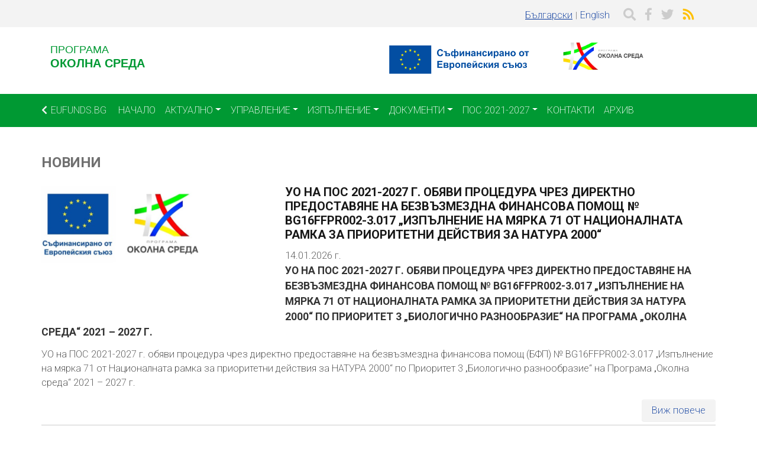

--- FILE ---
content_type: text/html; charset=UTF-8
request_url: https://www.eufunds.bg/bg/opos/term/400
body_size: 29215
content:
<!DOCTYPE html>
<html lang="bg" dir="ltr" prefix="content: http://purl.org/rss/1.0/modules/content/  dc: http://purl.org/dc/terms/  foaf: http://xmlns.com/foaf/0.1/  og: http://ogp.me/ns#  rdfs: http://www.w3.org/2000/01/rdf-schema#  schema: http://schema.org/  sioc: http://rdfs.org/sioc/ns#  sioct: http://rdfs.org/sioc/types#  skos: http://www.w3.org/2004/02/skos/core#  xsd: http://www.w3.org/2001/XMLSchema# ">
  <head>
    <meta charset="utf-8" />
<script async src="https://www.googletagmanager.com/gtag/js?id=G-0FC1WNFL68"></script>
<script>window.dataLayer = window.dataLayer || [];function gtag(){dataLayer.push(arguments)};gtag("js", new Date());gtag("set", "developer_id.dMDhkMT", true);gtag("config", "G-0FC1WNFL68", {"groups":"default","page_placeholder":"PLACEHOLDER_page_location","allow_ad_personalization_signals":false});</script>
<meta name="MobileOptimized" content="width" />
<meta name="HandheldFriendly" content="true" />
<meta name="viewport" content="width=device-width, initial-scale=1, shrink-to-fit=no" />
<meta http-equiv="x-ua-compatible" content="ie=edge" />
<link rel="icon" href="/sites/default/files/favicon.ico" type="image/vnd.microsoft.icon" />
<link rel="alternate" hreflang="bg" href="https://www.eufunds.bg/bg/opos/term/400" />
<link rel="alternate" hreflang="en" href="https://www.eufunds.bg/en/opos/term/400" />
<link rel="alternate" type="application/rss+xml" title="Новини" href="https://www.eufunds.bg/bg/taxonomy/term/400/feed" />

    <title>Новини | eufunds</title>
    <link rel="stylesheet" media="all" href="/core/modules/system/css/components/ajax-progress.module.css?t91j21" />
<link rel="stylesheet" media="all" href="/core/modules/system/css/components/align.module.css?t91j21" />
<link rel="stylesheet" media="all" href="/core/modules/system/css/components/autocomplete-loading.module.css?t91j21" />
<link rel="stylesheet" media="all" href="/core/modules/system/css/components/fieldgroup.module.css?t91j21" />
<link rel="stylesheet" media="all" href="/core/modules/system/css/components/container-inline.module.css?t91j21" />
<link rel="stylesheet" media="all" href="/core/modules/system/css/components/clearfix.module.css?t91j21" />
<link rel="stylesheet" media="all" href="/core/modules/system/css/components/details.module.css?t91j21" />
<link rel="stylesheet" media="all" href="/core/modules/system/css/components/hidden.module.css?t91j21" />
<link rel="stylesheet" media="all" href="/core/modules/system/css/components/item-list.module.css?t91j21" />
<link rel="stylesheet" media="all" href="/core/modules/system/css/components/js.module.css?t91j21" />
<link rel="stylesheet" media="all" href="/core/modules/system/css/components/nowrap.module.css?t91j21" />
<link rel="stylesheet" media="all" href="/core/modules/system/css/components/position-container.module.css?t91j21" />
<link rel="stylesheet" media="all" href="/core/modules/system/css/components/progress.module.css?t91j21" />
<link rel="stylesheet" media="all" href="/core/modules/system/css/components/reset-appearance.module.css?t91j21" />
<link rel="stylesheet" media="all" href="/core/modules/system/css/components/resize.module.css?t91j21" />
<link rel="stylesheet" media="all" href="/core/modules/system/css/components/sticky-header.module.css?t91j21" />
<link rel="stylesheet" media="all" href="/core/modules/system/css/components/system-status-counter.css?t91j21" />
<link rel="stylesheet" media="all" href="/core/modules/system/css/components/system-status-report-counters.css?t91j21" />
<link rel="stylesheet" media="all" href="/core/modules/system/css/components/system-status-report-general-info.css?t91j21" />
<link rel="stylesheet" media="all" href="/core/modules/system/css/components/tabledrag.module.css?t91j21" />
<link rel="stylesheet" media="all" href="/core/modules/system/css/components/tablesort.module.css?t91j21" />
<link rel="stylesheet" media="all" href="/core/modules/system/css/components/tree-child.module.css?t91j21" />
<link rel="stylesheet" media="all" href="/core/modules/views/css/views.module.css?t91j21" />
<link rel="stylesheet" media="all" href="/modules/contrib/calendar/css/calendar.css?t91j21" />
<link rel="stylesheet" media="all" href="/modules/contrib/calendar/css/calendar_multiday.css?t91j21" />
<link rel="stylesheet" media="all" href="/sites/default/themes/plan_b/css/components/user.css?t91j21" />
<link rel="stylesheet" media="all" href="/sites/default/themes/plan_b/css/components/affix.css?t91j21" />
<link rel="stylesheet" media="all" href="/sites/default/themes/plan_b/css/components/book.css?t91j21" />
<link rel="stylesheet" media="all" href="/sites/default/themes/plan_b/css/components/comments.css?t91j21" />
<link rel="stylesheet" media="all" href="/sites/default/themes/plan_b/css/components/contextual.css?t91j21" />
<link rel="stylesheet" media="all" href="/sites/default/themes/plan_b/css/components/feed-icon.css?t91j21" />
<link rel="stylesheet" media="all" href="/sites/default/themes/plan_b/css/components/field.css?t91j21" />
<link rel="stylesheet" media="all" href="/sites/default/themes/plan_b/css/components/header.css?t91j21" />
<link rel="stylesheet" media="all" href="/sites/default/themes/plan_b/css/components/help.css?t91j21" />
<link rel="stylesheet" media="all" href="/sites/default/themes/plan_b/css/components/icons.css?t91j21" />
<link rel="stylesheet" media="all" href="/sites/default/themes/plan_b/css/components/image-button.css?t91j21" />
<link rel="stylesheet" media="all" href="/sites/default/themes/plan_b/css/components/item-list.css?t91j21" />
<link rel="stylesheet" media="all" href="/sites/default/themes/plan_b/css/components/list-group.css?t91j21" />
<link rel="stylesheet" media="all" href="/sites/default/themes/plan_b/css/components/node-preview.css?t91j21" />
<link rel="stylesheet" media="all" href="/sites/default/themes/plan_b/css/components/page.css?t91j21" />
<link rel="stylesheet" media="all" href="/sites/default/themes/plan_b/css/components/search-form.css?t91j21" />
<link rel="stylesheet" media="all" href="/sites/default/themes/plan_b/css/components/shortcut.css?t91j21" />
<link rel="stylesheet" media="all" href="/sites/default/themes/plan_b/css/components/sidebar.css?t91j21" />
<link rel="stylesheet" media="all" href="/sites/default/themes/plan_b/css/components/site-footer.css?t91j21" />
<link rel="stylesheet" media="all" href="/sites/default/themes/plan_b/css/components/skip-link.css?t91j21" />
<link rel="stylesheet" media="all" href="/sites/default/themes/plan_b/css/components/table.css?t91j21" />
<link rel="stylesheet" media="all" href="/sites/default/themes/plan_b/css/components/tabledrag.css?t91j21" />
<link rel="stylesheet" media="all" href="/sites/default/themes/plan_b/css/components/tableselect.css?t91j21" />
<link rel="stylesheet" media="all" href="/sites/default/themes/plan_b/css/components/tablesort-indicator.css?t91j21" />
<link rel="stylesheet" media="all" href="/sites/default/themes/plan_b/css/components/ui.widget.css?t91j21" />
<link rel="stylesheet" media="all" href="/sites/default/themes/plan_b/css/components/tabs.css?t91j21" />
<link rel="stylesheet" media="all" href="/sites/default/themes/plan_b/css/components/vertical-tabs.css?t91j21" />
<link rel="stylesheet" media="all" href="/sites/default/themes/plan_b/css/components/views.css?t91j21" />
<link rel="stylesheet" media="all" href="/sites/default/themes/plan_b/css/components/ui-dialog.css?t91j21" />
<link rel="stylesheet" media="all" href="/sites/default/themes/plan_b/css/fonts.css?t91j21" />
<link rel="stylesheet" media="all" href="//fonts.googleapis.com/css?family=Source+Sans+Pro:300,400,700|Roboto:200,400,700" />
<link rel="stylesheet" media="all" href="//use.fontawesome.com/releases/v5.5.0/css/all.css" />
<link rel="stylesheet" media="all" href="//stackpath.bootstrapcdn.com/bootstrap/4.1.3/css/bootstrap.min.css" />
<link rel="stylesheet" media="print" href="/sites/default/themes/plan_b/css/print.css?t91j21" />
<link rel="stylesheet" media="all" href="/sites/default/themes/plan_b/css/theme.css?t91j21" />
<link rel="stylesheet" media="all" href="/sites/default/themes/plan_b/css/global.css?t91j21" />

    
  </head>
  <body class="layout-no-sidebars path-taxonomy">
    <a href="#main-content" class="visually-hidden focusable skip-link">
      Премини към основното съдържание
    </a>
    
      <div class="dialog-off-canvas-main-canvas" data-off-canvas-main-canvas>
    <div id="page-wrapper">
  <div id="page">
    <header id="header" class="header" role="banner" aria-label="Site header">
                        <nav class="navbar" id="navbar-top">
                    <div class="container">
                        
                <section class="region row region-top-header">
    <div id="block-zaglavnalentasocialniikonioposopepenvi" class="float-right social-icons mt-1 block block-block-content block-block-contentebdde60c-fd6c-421a-96fa-e7339ec1724f">
  
    
      <div class="content">
      
            <div class="clearfix text-formatted field field--name-body field--type-text-with-summary field--label-hidden field__item"><a href="#" class="mx-1" data-toggle="modal" data-target="#search-modal">
	<i class="fa fa-lg fa-search text-info"></i>
</a> 
<a href="https://www.facebook.com/OPEnvironment" class="mx-1" target="_blank">
	<i class="fab fa-facebook-f fa-lg text-info"></i>
</a> 
<a href="https://twitter.com/EufundsBg" class="mx-1" target="_blank">
	<i class="fab fa-twitter fa-lg text-info"></i>
</a>
<a href="/taxonomy/term/400/feed" class="mx-1">
	<i class="fa fa-rss fa-lg text-warning"></i>
</a></div>
      
    </div>
  </div>
<div class="language-switcher-language-url float-right mx-2 mt-1 block block-language block-language-blocklanguage-interface" id="block-prevklyuchvatelnaezici" role="navigation">
  
    
      <div class="content">
      <ul class="links"><li hreflang="bg" data-drupal-link-system-path="taxonomy/term/400" class="bg is-active"><a href="/bg/opos/term/400" class="language-link is-active" hreflang="bg" data-drupal-link-system-path="taxonomy/term/400">Български</a></li><li hreflang="en" data-drupal-link-system-path="taxonomy/term/400" class="en"><a href="/en/opos/term/400" class="language-link" hreflang="en" data-drupal-link-system-path="taxonomy/term/400">English</a></li></ul>
    </div>
  </div>

  </section>

                                  </div>
                    </nav>
        				<div id="branding">
			<div class="container">
				  <section class="region row region-branding">
    <div id="block-imenaoposnew" class="col-md-12 col-lg-6 py-2 block block-block-content block-block-content5bf9a635-d62c-4ce9-9362-447d939a7ebb">
  
    
      <div class="content">
      
            <div class="clearfix text-formatted field field--name-body field--type-text-with-summary field--label-hidden field__item"><h5 class="text-md-left text-lg-left mt-0 mb-0 text-primary"> ПРОГРАМА</h5>
<h3 class="text-md-left text-lg-left my-0 text-primary"><strong>ОКОЛНА СРЕДА</strong></h3></div>
      
    </div>
  </div>
<div id="block-znamenaesesifnew" class="col-xs-12 col-sm-6 col-md-6 col-lg-3 mb-md-2 mb-lg-0 block block-block-content block-block-content214e41d7-2252-4b30-b2e4-965f409cded5">
  
    
      <div class="content">
      
            <div class="clearfix text-formatted field field--name-body field--type-text-with-summary field--label-hidden field__item"><h1><img alt="" data-entity-type="file" data-entity-uuid="f6484d9b-3aa1-45e7-b9ac-058f1e62be64" src="/sites/default/files/inline-images/BG%20%D0%A1%D1%8A%D1%84%D0%B8%D0%BD%D0%B0%D0%BD%D1%81%D0%B8%D1%80%D0%B0%D0%BD%D0%BE%20%D0%BE%D1%82%20%D0%95%D0%B2%D1%80%D0%BE%D0%BF%D0%B5%D0%B9%D1%81%D0%BA%D0%B8%D1%8F%20%D1%81%D1%8A%D1%8E%D0%B7_POS.png" width="2000" height="420" loading="lazy" /></h1>
</div>
      
    </div>
  </div>
<div id="block-logonaoposnew" class="col-xs-12 col-sm-6 col-md-6 col-lg-2 mb-md-2 mb-lg-0 block block-block-content block-block-contentff097a44-4f07-4410-b50b-00ccbc360f9f">
  
    
      <div class="content">
      
            <div class="clearfix text-formatted field field--name-body field--type-text-with-summary field--label-hidden field__item"><p><img alt="" data-entity-type="file" data-entity-uuid="e050c213-39a6-4492-9dd2-64ab30de71de" src="/sites/default/files/uploads/opos/editor/POS_logo-bg-right_center_2021_2027_0.jpg" class="align-center" width="1720" height="694" loading="lazy" /></p>
</div>
      
    </div>
  </div>

  </section>

			</div>
		</div>
		          </header>
        <nav class="navbar sticky-top navbar-expand-lg" id="navbar-main">
                    <div class="container">
                      
                          <button class="navbar-toggler navbar-toggler-right" type="button" data-toggle="collapse" data-target="#CollapsingNavbar" aria-controls="CollapsingNavbar" aria-expanded="false" aria-label="Toggle navigation"><span class="navbar-toggler-icon"></span></button>
              <div class="collapse navbar-collapse" id="CollapsingNavbar">
                   <div id="block-nazadkmeufundsbg" class="mr-2 block block-block-content block-block-content5cfd095e-98d2-4c09-a80f-1814a463f419">
  
    
      <div class="content">
      
            <div class="clearfix text-formatted field field--name-body field--type-text-with-summary field--label-hidden field__item"><a href="/" class="text-light" style="text-decoration: none !important"><i class="fas fa-chevron-left mr-1"></i>EUFUNDS.BG</a>
</div>
      
    </div>
  </div>
<nav role="navigation" aria-labelledby="block-menyuopos-menu" id="block-menyuopos" class="block block-menu navigation menu--menyu-opos">
            
  <h2 class="sr-only" id="block-menyuopos-menu">Меню ОПОС</h2>
  

        
              <ul class="clearfix nav navbar-nav">
                    <li class="nav-item">
                          <a href="/bg/opos" class="nav-link" data-drupal-link-system-path="node/622">Начало</a>
              </li>
                <li class="nav-item menu-item--expanded active dropdown">
                          <a href="/bg/opos/term/399" class="nav-link active dropdown-toggle" data-toggle="dropdown" aria-expanded="false" aria-haspopup="true" data-drupal-link-system-path="taxonomy/term/399">Актуално</a>
                        <ul class="dropdown-menu">
                    <li class="dropdown-item active">
                          <a href="/bg/opos/term/400" class="active is-active" data-drupal-link-system-path="taxonomy/term/400">Новини</a>
              </li>
                <li class="dropdown-item">
                          <a href="/bg/op/all-events/opos" data-drupal-link-system-path="op/all-events/opos">Събития</a>
              </li>
                <li class="dropdown-item">
                          <a href="/bg/opos/youtube" data-drupal-link-system-path="opos/youtube">YouTube</a>
              </li>
                <li class="dropdown-item">
                          <a href="/bg/opos/term/813" data-drupal-link-system-path="taxonomy/term/813">Резюмета на проекти</a>
              </li>
        </ul>
  
              </li>
                <li class="nav-item menu-item--expanded dropdown">
                          <a href="/bg/opos/term/401" class="nav-link dropdown-toggle" data-toggle="dropdown" aria-expanded="false" aria-haspopup="true" data-drupal-link-system-path="taxonomy/term/401">Управление</a>
                        <ul class="dropdown-menu">
                    <li class="dropdown-item">
                          <a href="/bg/opos/term/402" data-drupal-link-system-path="taxonomy/term/402">Управляващ орган</a>
              </li>
                <li class="dropdown-item">
                          <a href="/bg/opos/term/403" data-drupal-link-system-path="taxonomy/term/403">Комитет за наблюдение</a>
              </li>
                <li class="dropdown-item">
                          <a href="/bg/opos/term/404" data-drupal-link-system-path="taxonomy/term/404">Сертифициращ орган</a>
              </li>
                <li class="dropdown-item">
                          <a href="/bg/opos/term/405" data-drupal-link-system-path="taxonomy/term/405">Одитен орган</a>
              </li>
        </ul>
  
              </li>
                <li class="nav-item menu-item--expanded dropdown">
                          <a href="/bg/opos/term/406" class="nav-link dropdown-toggle" data-toggle="dropdown" aria-expanded="false" aria-haspopup="true" data-drupal-link-system-path="taxonomy/term/406">Изпълнение</a>
                        <ul class="dropdown-menu">
                    <li class="dropdown-item">
                          <a href="/bg/opos/term/407" data-drupal-link-system-path="taxonomy/term/407">Индикативни годишни работни програми</a>
              </li>
                <li class="dropdown-item">
                          <a href="/bg/opos/term/818" data-drupal-link-system-path="taxonomy/term/818">Оценка и договаряне</a>
              </li>
                <li class="dropdown-item">
                          <a href="/bg/opos/term/408" data-drupal-link-system-path="taxonomy/term/408">Обществени обсъждания</a>
              </li>
                <li class="dropdown-item">
                          <a href="/bg/opos/term/409" data-drupal-link-system-path="taxonomy/term/409">Oтворени процедури</a>
              </li>
                <li class="dropdown-item">
                          <a href="https://eumis2020.government.bg/bg/s/Procedure/Ended">Приключили и прекратени процедури</a>
              </li>
                <li class="dropdown-item">
                          <a href="http://2020.eufunds.bg/bg/6/0/Project/Search?showRes=True">Проекти (ИСУН)</a>
              </li>
                <li class="dropdown-item">
                          <a href="http://2020.eufunds.bg/bg/6/0/OPProfile">Напредък (ИСУН)</a>
              </li>
        </ul>
  
              </li>
                <li class="nav-item menu-item--expanded dropdown">
                          <a href="/bg/opos/term/410" class="nav-link dropdown-toggle" data-toggle="dropdown" aria-expanded="false" aria-haspopup="true" data-drupal-link-system-path="taxonomy/term/410">Документи</a>
                        <ul class="dropdown-menu">
                    <li class="dropdown-item">
                          <a href="/bg/opos/term/411" data-drupal-link-system-path="taxonomy/term/411">Програмата</a>
              </li>
                <li class="dropdown-item">
                          <a href="/bg/opos/term/412" data-drupal-link-system-path="taxonomy/term/412">Оценки</a>
              </li>
                <li class="dropdown-item">
                          <a href="/bg/opos/term/413" data-drupal-link-system-path="taxonomy/term/413">Годишни доклади</a>
              </li>
                <li class="dropdown-item">
                          <a href="/bg/opos/term/414" data-drupal-link-system-path="taxonomy/term/414">Информация и комуникация</a>
              </li>
                <li class="dropdown-item">
                          <a href="/bg/opos/term/415" data-drupal-link-system-path="taxonomy/term/415">Наръчници, ръководства, правила</a>
              </li>
                <li class="dropdown-item">
                          <a href="/bg/opos/term/416" data-drupal-link-system-path="taxonomy/term/416">Стратегически документи</a>
              </li>
                <li class="dropdown-item">
                          <a href="/bg/opos/term/417" data-drupal-link-system-path="taxonomy/term/417">Други</a>
              </li>
        </ul>
  
              </li>
                <li class="nav-item menu-item--expanded dropdown">
                          <a href="/bg/opos/term/418" class="nav-link dropdown-toggle" data-toggle="dropdown" aria-expanded="false" aria-haspopup="true" data-drupal-link-system-path="taxonomy/term/418">ПОС 2021-2027</a>
                        <ul class="dropdown-menu">
                    <li class="dropdown-item">
                          <a href="https://eufunds.bg/bg/opos/term/1708" title="Програма &quot;Околна среда&quot; 2021-2027 г.">Програма &quot;Околна среда&quot; 2021-2027 г.</a>
              </li>
                <li class="dropdown-item">
                          <a href="/bg/opos/term/1380" data-drupal-link-system-path="taxonomy/term/1380">Отворени процедури</a>
              </li>
                <li class="dropdown-item">
                          <a href="/bg/opos/term/1381" data-drupal-link-system-path="taxonomy/term/1381">Приключили и прекратени процедури</a>
              </li>
                <li class="dropdown-item">
                          <a href="/bg/opos/term/1382" data-drupal-link-system-path="taxonomy/term/1382">ИГРП</a>
              </li>
                <li class="dropdown-item">
                          <a href="/bg/opos/term/1383" data-drupal-link-system-path="taxonomy/term/1383">Комитет за наблюдение</a>
              </li>
                <li class="dropdown-item">
                          <a href="/bg/opos/term/422" data-drupal-link-system-path="taxonomy/term/422">Документи</a>
              </li>
                <li class="dropdown-item">
                          <a href="/bg/opos/term/421" data-drupal-link-system-path="taxonomy/term/421">Доклад за ЕО на ПОС 2021-2027</a>
              </li>
                <li class="dropdown-item">
                          <a href="/bg/opos/term/420" data-drupal-link-system-path="taxonomy/term/420">Обществени обсъждания</a>
              </li>
                <li class="dropdown-item">
                          <a href="/bg/opos/term/419" data-drupal-link-system-path="taxonomy/term/419">Тематична работна група за ПОС 2021-2027</a>
              </li>
                <li class="dropdown-item">
                          <a href="/bg/opos/term/1394" data-drupal-link-system-path="taxonomy/term/1394">Изпълнение</a>
              </li>
                <li class="dropdown-item">
                          <a href="/bg/opos/term/1432" data-drupal-link-system-path="taxonomy/term/1432">Оценка на Програмата</a>
              </li>
                <li class="dropdown-item">
                          <a href="/bg/opos/term/1539" data-drupal-link-system-path="taxonomy/term/1539">Оценка и договаряне</a>
              </li>
        </ul>
  
              </li>
                <li class="nav-item">
                          <a href="/bg/opos/node/653" class="nav-link" data-drupal-link-system-path="node/653">Контакти</a>
              </li>
                <li class="nav-item">
                          <a href="http://ope.moew.government.bg/bg" class="nav-link">Архив</a>
              </li>
        </ul>
  


  </nav>


                	          </div>
                                            </div>
                  </nav>
          <div class="highlighted">
        <aside class="section clearfix" role="complementary">
            <section class="region container py-2 region-highlighted">
    <div class="row">
	<div data-drupal-messages-fallback class="hidden"></div>

	</div>
  </section>

        </aside>
      </div>
            <div id="main-wrapper" class="layout-main-wrapper clearfix">
              <div id="main" class="container">
          
          <div class="row row-offcanvas row-offcanvas-left clearfix">
              <main class="main-content col" id="content" role="main">
                <section class="section">
                  <a id="main-content" tabindex="-1"></a>
                     <div id="block-plan-b-page-title" class="block block-core block-page-title-block">
  
    
      <div class="content">
      
  <h1 class="title">Новини </h1>


    </div>
  </div>
<div id="block-plan-b-content" class="block block-system block-system-main-block">
  
    
      <div class="content">
      <div class="views-element-container"><div class="view view-taxonomy-term view-id-taxonomy_term view-display-id-page_1 js-view-dom-id-9588dcc1bbb47e46ba57cd45147f4990f77ddefede1b820d387015b561d918de">
  
    
      <div class="view-header">
      <div about="/bg/opos/term/400" id="taxonomy-term-400" class="taxonomy-term vocabulary-opos">
  
    
  <div class="content">
    
  </div>
</div>

    </div>
      
      <div class="view-content row">
          <div class="node node--view-mode-teaser border-bottom border-info mb-2 pb-1 views-row">
    <div class="node node--type-article-opos node--view-mode-teaser ds-1col clearfix">

  

  
            <div class="field field--name-field-image field--type-image field--label-hidden field__item">  <a href="/bg/opos/node/19766"><img loading="lazy" src="/sites/default/files/styles/medium/public/uploads/opos/doc-icons/2026-01/POS_1.png?h=d9d9c492&amp;itok=VJcYVrRd" width="380" height="202" alt="logo2127" typeof="foaf:Image" class="image-style-medium" />

</a>
</div>
      
            <div class="field field--name-node-title field--type-ds field--label-hidden field__item"><h2>
  <a href="/bg/opos/node/19766" hreflang="bg">УО НА ПОС 2021-2027 Г. ОБЯВИ ПРОЦЕДУРА ЧРЕЗ ДИРЕКТНО ПРЕДОСТАВЯНЕ НА БЕЗВЪЗМЕЗДНА ФИНАНСОВА ПОМОЩ № BG16FFPR002-3.017 „ИЗПЪЛНЕНИЕ НА МЯРКА 71 ОТ НАЦИОНАЛНАТА РАМКА ЗА ПРИОРИТЕТНИ ДЕЙСТВИЯ ЗА НАТУРА 2000“</a>
</h2>
</div>
      
            <div class="field field--name-field-date-published field--type-datetime field--label-hidden field__item"><time datetime="2026-01-14T10:54:04Z" class="datetime">14.01.2026 г.</time>
</div>
      
            <div class="field field--name-field-subtitle field--type-string-long field--label-hidden field__item">УО НА ПОС 2021-2027 Г. ОБЯВИ ПРОЦЕДУРА ЧРЕЗ ДИРЕКТНО ПРЕДОСТАВЯНЕ НА БЕЗВЪЗМЕЗДНА ФИНАНСОВА ПОМОЩ № BG16FFPR002-3.017 „ИЗПЪЛНЕНИЕ НА МЯРКА 71 ОТ НАЦИОНАЛНАТА РАМКА ЗА ПРИОРИТЕТНИ ДЕЙСТВИЯ ЗА НАТУРА 2000“ ПО ПРИОРИТЕТ 3 „БИОЛОГИЧНО РАЗНООБРАЗИЕ“ НА ПРОГРАМА „ОКОЛНА СРЕДА“ 2021 – 2027 Г.</div>
      
            <div class="clearfix text-formatted field field--name-body field--type-text-with-summary field--label-hidden field__item"><p>УО на ПОС 2021-2027 г. обяви процедура чрез директно предоставяне на безвъзмездна финансова помощ (БФП) № BG16FFPR002-3.017 „Изпълнение на мярка 71 от Националната рамка за приоритетни действия за НАТУРА 2000“ по Приоритет 3 „Биологично разнообразие“ на Програма „Околна среда“ 2021 – 2027 г.</p></div>
      

  <div class="inline__links"><nav class="links inline nav links-inline"><span class="node-readmore nav-link btn btn-light ml-auto"><a href="/bg/opos/node/19766" rel="tag" title="УО НА ПОС 2021-2027 Г. ОБЯВИ ПРОЦЕДУРА ЧРЕЗ ДИРЕКТНО ПРЕДОСТАВЯНЕ НА БЕЗВЪЗМЕЗДНА ФИНАНСОВА ПОМОЩ № BG16FFPR002-3.017 „ИЗПЪЛНЕНИЕ НА МЯРКА 71 ОТ НАЦИОНАЛНАТА РАМКА ЗА ПРИОРИТЕТНИ ДЕЙСТВИЯ ЗА НАТУРА 2000“" hreflang="bg">Виж повече<span class="visually-hidden"> about УО НА ПОС 2021-2027 Г. ОБЯВИ ПРОЦЕДУРА ЧРЕЗ ДИРЕКТНО ПРЕДОСТАВЯНЕ НА БЕЗВЪЗМЕЗДНА ФИНАНСОВА ПОМОЩ № BG16FFPR002-3.017 „ИЗПЪЛНЕНИЕ НА МЯРКА 71 ОТ НАЦИОНАЛНАТА РАМКА ЗА ПРИОРИТЕТНИ ДЕЙСТВИЯ ЗА НАТУРА 2000“</span></a></span></nav>
  </div>


</div>


  </div>
    <div class="node node--view-mode-teaser border-bottom border-info mb-2 pb-1 views-row">
    <div class="node node--type-article-opos node--view-mode-teaser ds-1col clearfix">

  

  
            <div class="field field--name-field-image field--type-image field--label-hidden field__item">  <a href="/bg/opos/node/19569"><img loading="lazy" src="/sites/default/files/styles/medium/public/uploads/opos/doc-icons/2025-12/POS_1.png?h=8d1eafdc&amp;itok=SJ2yLuyX" width="380" height="202" alt="logo2127" typeof="foaf:Image" class="image-style-medium" />

</a>
</div>
      
            <div class="field field--name-node-title field--type-ds field--label-hidden field__item"><h2>
  <a href="/bg/opos/node/19569" hreflang="bg">Управляващия орган на ПОС 2021-2027 г. прекратява процедура BG16FFPR002-3.022 „Изпълнение на мярка 69 от Националната рамка за приоритетни действия за НАТУРА 2000 – 2“ </a>
</h2>
</div>
      
            <div class="field field--name-field-date-published field--type-datetime field--label-hidden field__item"><time datetime="2025-12-02T11:26:48Z" class="datetime">02.12.2025 г.</time>
</div>
      
            <div class="clearfix text-formatted field field--name-body field--type-text-with-summary field--label-hidden field__item"><p>На основание чл. 36, ал. 4, т. 2 от ЗУСЕФСУ, а именно непостъпване на проектни предложения до изтичането на определения в раздел 25 от Условията за кандидатстване по процедурата краен срок, Управляващия орган на ПОС 2021-2027 г. прекратява процедура BG16FFPR002-3.022 „Изпълнение на мярка 69 от Националната рамка за приоритетни действия за НАТУРА 2000 – 2“ по Приоритет 3 „Биологично разнообразие“ на ПОС 2021-2027 г.,</p>
</div>
      

  <div class="inline__links"><nav class="links inline nav links-inline"><span class="node-readmore nav-link btn btn-light ml-auto"><a href="/bg/opos/node/19569" rel="tag" title="Управляващия орган на ПОС 2021-2027 г. прекратява процедура BG16FFPR002-3.022 „Изпълнение на мярка 69 от Националната рамка за приоритетни действия за НАТУРА 2000 – 2“ " hreflang="bg">Виж повече<span class="visually-hidden"> about Управляващия орган на ПОС 2021-2027 г. прекратява процедура BG16FFPR002-3.022 „Изпълнение на мярка 69 от Националната рамка за приоритетни действия за НАТУРА 2000 – 2“ </span></a></span></nav>
  </div>


</div>


  </div>
    <div class="node node--view-mode-teaser border-bottom border-info mb-2 pb-1 views-row">
    <div class="node node--type-article-opos node--view-mode-teaser ds-1col clearfix">

  

  
            <div class="field field--name-field-image field--type-image field--label-hidden field__item">  <a href="/bg/opos/node/19568"><img loading="lazy" src="/sites/default/files/styles/medium/public/uploads/opos/doc-icons/2025-12/POS_0.png?h=fa632ce0&amp;itok=EKoYwHh-" width="380" height="202" alt="logo2127" typeof="foaf:Image" class="image-style-medium" />

</a>
</div>
      
            <div class="field field--name-node-title field--type-ds field--label-hidden field__item"><h2>
  <a href="/bg/opos/node/19568" hreflang="bg">УО на ПОС 2021-2027 г. обяви процедура чрез директно предоставяне на БФП № BG16FFPR002-4.006 „Природосъобразни мерки за превенция и управление на риска от наводнения“ по приоритет 4 „Риск и изменение на климата“ на Програма „Околна среда&quot; 2021-2027 г. </a>
</h2>
</div>
      
            <div class="field field--name-field-date-published field--type-datetime field--label-hidden field__item"><time datetime="2025-12-02T11:15:03Z" class="datetime">02.12.2025 г.</time>
</div>
      
            <div class="clearfix text-formatted field field--name-body field--type-text-with-summary field--label-hidden field__item"><p>Конкретни бенефициенти по процедурата са Столична община, община Гоце Делчев, община Петрич, община Сандански, община Свиленград, община Ямбол, община Царево, община Нова Загора, община Твърдица, община Сливен, община Трявна, община Дряново, община Габрово, община Варна, община Аксаково, община Върбица, община Велики Преслав, община Смядово, община Дългопол, община Троян, община Враца, община Борован, община Бяла Слатина, община Мизия, община Несебър, община Созопол, община Велинград, община Рудозем, община Мадан, община Девин и община Раковски.  </p></div>
      

  <div class="inline__links"><nav class="links inline nav links-inline"><span class="node-readmore nav-link btn btn-light ml-auto"><a href="/bg/opos/node/19568" rel="tag" title="УО на ПОС 2021-2027 г. обяви процедура чрез директно предоставяне на БФП № BG16FFPR002-4.006 „Природосъобразни мерки за превенция и управление на риска от наводнения“ по приоритет 4 „Риск и изменение на климата“ на Програма „Околна среда&quot; 2021-2027 г. " hreflang="bg">Виж повече<span class="visually-hidden"> about УО на ПОС 2021-2027 г. обяви процедура чрез директно предоставяне на БФП № BG16FFPR002-4.006 „Природосъобразни мерки за превенция и управление на риска от наводнения“ по приоритет 4 „Риск и изменение на климата“ на Програма „Околна среда&quot; 2021-2027 г. </span></a></span></nav>
  </div>


</div>


  </div>
    <div class="node node--view-mode-teaser border-bottom border-info mb-2 pb-1 views-row">
    <div class="node node--type-article-opos node--view-mode-teaser ds-1col clearfix">

  

  
            <div class="field field--name-field-image field--type-image field--label-hidden field__item">  <a href="/bg/opos/node/19536"><img loading="lazy" src="/sites/default/files/styles/medium/public/uploads/opos/doc-icons/2025-11/2.jpg?h=42fb909d&amp;itok=HlaiFkN4" width="380" height="202" alt="KН" typeof="foaf:Image" class="image-style-medium" />

</a>
</div>
      
            <div class="field field--name-node-title field--type-ds field--label-hidden field__item"><h2>
  <a href="/bg/opos/node/19536" hreflang="bg">Проведе се 11 заседание на Комитета за наблюдение на Програма „Околна среда“ 2021-2027 г.  </a>
</h2>
</div>
      
            <div class="field field--name-field-date-published field--type-datetime field--label-hidden field__item"><time datetime="2025-11-27T12:44:03Z" class="datetime">27.11.2025 г.</time>
</div>
      
            <div class="clearfix text-formatted field field--name-body field--type-text-with-summary field--label-hidden field__item"><p>Комитетът за наблюдение на Програма „Околна среда“ 2021-2027 г. заседава за единадесети път. Работният форум се проведе в Правец, негов домакин беше министърът на околната среда и водите и ръководител на Управляващия орган на Програмата Манол Генов.</p></div>
      

  <div class="inline__links"><nav class="links inline nav links-inline"><span class="node-readmore nav-link btn btn-light ml-auto"><a href="/bg/opos/node/19536" rel="tag" title="Проведе се 11 заседание на Комитета за наблюдение на Програма „Околна среда“ 2021-2027 г.  " hreflang="bg">Виж повече<span class="visually-hidden"> about Проведе се 11 заседание на Комитета за наблюдение на Програма „Околна среда“ 2021-2027 г.  </span></a></span></nav>
  </div>


</div>


  </div>
    <div class="node node--view-mode-teaser border-bottom border-info mb-2 pb-1 views-row">
    <div class="node node--type-article-opos node--view-mode-teaser ds-1col clearfix">

  

  
            <div class="field field--name-field-image field--type-image field--label-hidden field__item">  <a href="/bg/opos/node/19540"><img loading="lazy" src="/sites/default/files/styles/medium/public/uploads/opos/doc-icons/2025-11/logo_1.jpg?h=0130fecc&amp;itok=sOiSTk8M" width="380" height="202" alt="logo2127" typeof="foaf:Image" class="image-style-medium" />

</a>
</div>
      
            <div class="field field--name-node-title field--type-ds field--label-hidden field__item"><h2>
  <a href="/bg/opos/node/19540" hreflang="bg">Кърджали, Монтана, Асеновград и Горна Оряховица озеленяват градски терени за по-чист въздух</a>
</h2>
</div>
      
            <div class="field field--name-field-date-published field--type-datetime field--label-hidden field__item"><time datetime="2025-11-24T14:30:11Z" class="datetime">24.11.2025 г.</time>
</div>
      
            <div class="clearfix text-formatted field field--name-body field--type-text-with-summary field--label-hidden field__item"><p>Общините Кърджали, Монтана, Асеноград и Горна Оряховица започват изпълнение на  проекти за изграждане на зелена инфраструктура по процедура „Зелени мерки за по-чист въздух“ по Програма „Околна среда“ 2021-2027 г. Основна цел на проектите е подобряване качеството на атмосферния въздух на територията на общините чрез намаляване емисиите на фини прахови частици (ФПЧ10).</p></div>
      

  <div class="inline__links"><nav class="links inline nav links-inline"><span class="node-readmore nav-link btn btn-light ml-auto"><a href="/bg/opos/node/19540" rel="tag" title="Кърджали, Монтана, Асеновград и Горна Оряховица озеленяват градски терени за по-чист въздух" hreflang="bg">Виж повече<span class="visually-hidden"> about Кърджали, Монтана, Асеновград и Горна Оряховица озеленяват градски терени за по-чист въздух</span></a></span></nav>
  </div>


</div>


  </div>
    <div class="node node--view-mode-teaser border-bottom border-info mb-2 pb-1 views-row">
    <div class="node node--type-article-opos node--view-mode-teaser ds-1col clearfix">

  

  
            <div class="field field--name-field-image field--type-image field--label-hidden field__item">  <a href="/bg/opos/node/19497"><img loading="lazy" src="/sites/default/files/styles/medium/public/uploads/opos/doc-icons/2025-11/POS_logo-bg-right_center_2021_2027_0_0.jpg?h=7e76be70&amp;itok=-Yg6lYzq" width="380" height="202" alt="logo2127" typeof="foaf:Image" class="image-style-medium" />

</a>
</div>
      
            <div class="field field--name-node-title field--type-ds field--label-hidden field__item"><h2>
  <a href="/bg/opos/node/19497" hreflang="bg">Луковит, Ябланица, Тетевен и Роман ще компостират биоразградими отпадъци</a>
</h2>
</div>
      
            <div class="field field--name-field-date-published field--type-datetime field--label-hidden field__item"><time datetime="2025-11-20T12:57:18Z" class="datetime">20.11.2025 г.</time>
</div>
      
            <div class="clearfix text-formatted field field--name-body field--type-text-with-summary field--label-hidden field__item"><p>Общините Луковит, Ябланица, Тетевен и Роман ще изградят компостираща инсталация чрез проект по Програма „Околна среда“ 2021–2027 г. на стойност 5,8 млн. лв. Новото съоръжение за разделно събиране и рециклиране на биоразградими отпадъци (БРО) надгражда изградения през програмен период 2007–2013 г. по Програма „Околна среда“ Регионален център за управление на отпадъците в Луковит.</p></div>
      

  <div class="inline__links"><nav class="links inline nav links-inline"><span class="node-readmore nav-link btn btn-light ml-auto"><a href="/bg/opos/node/19497" rel="tag" title="Луковит, Ябланица, Тетевен и Роман ще компостират биоразградими отпадъци" hreflang="bg">Виж повече<span class="visually-hidden"> about Луковит, Ябланица, Тетевен и Роман ще компостират биоразградими отпадъци</span></a></span></nav>
  </div>


</div>


  </div>
    <div class="node node--view-mode-teaser border-bottom border-info mb-2 pb-1 views-row">
    <div class="node node--type-article-opos node--view-mode-teaser ds-1col clearfix">

  

  
            <div class="field field--name-field-image field--type-image field--label-hidden field__item">  <a href="/bg/opos/node/19496"><img loading="lazy" src="/sites/default/files/styles/medium/public/uploads/opos/doc-icons/2025-11/POS_logo-bg-right_center_2021_2027_0.jpg?h=8b3e116a&amp;itok=HLPCaJwM" width="380" height="202" alt="logo2127" typeof="foaf:Image" class="image-style-medium" />

</a>
</div>
      
            <div class="field field--name-node-title field--type-ds field--label-hidden field__item"><h2>
  <a href="/bg/opos/node/19496" hreflang="bg">Три вида лешояди ще се подхранват край гр. Маджарово и с. Стари чал</a>
</h2>
</div>
      
            <div class="field field--name-field-date-published field--type-datetime field--label-hidden field__item"><time datetime="2025-11-20T12:53:45Z" class="datetime">20.11.2025 г.</time>
</div>
      
            <div class="clearfix text-formatted field field--name-body field--type-text-with-summary field--label-hidden field__item"><p>Египетски, черен и белоглав лешояд ще се подхранват в продължение на четири години по два проекта по Програма „Околна среда“ 2021-2027 г., изпълнявани от Българското дружество за защита на птиците (БДЗП). </p></div>
      

  <div class="inline__links"><nav class="links inline nav links-inline"><span class="node-readmore nav-link btn btn-light ml-auto"><a href="/bg/opos/node/19496" rel="tag" title="Три вида лешояди ще се подхранват край гр. Маджарово и с. Стари чал" hreflang="bg">Виж повече<span class="visually-hidden"> about Три вида лешояди ще се подхранват край гр. Маджарово и с. Стари чал</span></a></span></nav>
  </div>


</div>


  </div>
    <div class="node node--view-mode-teaser border-bottom border-info mb-2 pb-1 views-row">
    <div class="node node--type-article-opos node--view-mode-teaser ds-1col clearfix">

  

  
            <div class="field field--name-field-image field--type-image field--label-hidden field__item">  <a href="/bg/opos/node/19495"><img loading="lazy" src="/sites/default/files/styles/medium/public/uploads/opos/doc-icons/2025-11/logo.jpg?h=0130fecc&amp;itok=fWi44UJ6" width="380" height="202" alt="logo2127" typeof="foaf:Image" class="image-style-medium" />

</a>
</div>
      
            <div class="field field--name-node-title field--type-ds field--label-hidden field__item"><h2>
  <a href="/bg/opos/node/19495" hreflang="bg">Клетка 1 от РСУО – Велико Търново ще се рекултивира </a>
</h2>
</div>
      
            <div class="field field--name-field-date-published field--type-datetime field--label-hidden field__item"><time datetime="2025-11-20T12:49:05Z" class="datetime">20.11.2025 г.</time>
</div>
      
            <div class="clearfix text-formatted field field--name-body field--type-text-with-summary field--label-hidden field__item"><p>Запълнената клетка 1 от Регионалната система за управление на отпадъците в землището на с. Шереметя, Велико Търново, ще бъде рекултивирана със средства по Програма „Околна среда“ 2021-2027 г.</p>
<p>Клетката е с площ 27 дка, върху които ще се изградят горен и долен изолационен екран, ще се направят повърхностно отводняване, периферен дренаж и газоотвеждаща система. </p></div>
      

  <div class="inline__links"><nav class="links inline nav links-inline"><span class="node-readmore nav-link btn btn-light ml-auto"><a href="/bg/opos/node/19495" rel="tag" title="Клетка 1 от РСУО – Велико Търново ще се рекултивира " hreflang="bg">Виж повече<span class="visually-hidden"> about Клетка 1 от РСУО – Велико Търново ще се рекултивира </span></a></span></nav>
  </div>


</div>


  </div>
    <div class="node node--view-mode-teaser border-bottom border-info mb-2 pb-1 views-row">
    <div class="node node--type-article-opos node--view-mode-teaser ds-1col clearfix">

  

  
            <div class="field field--name-field-image field--type-image field--label-hidden field__item">  <a href="/bg/opos/node/19358"><img loading="lazy" src="/sites/default/files/styles/medium/public/uploads/opos/doc-icons/2025-11/POS.png?h=fb21a920&amp;itok=MEvjfxQz" width="380" height="202" alt="logo2127" typeof="foaf:Image" class="image-style-medium" />

</a>
</div>
      
            <div class="field field--name-node-title field--type-ds field--label-hidden field__item"><h2>
  <a href="/bg/opos/node/19358" hreflang="bg">Българското екологично дружество ще изпълнява 5 проекта по Програма  „Околна среда“  2021-2027 Г. </a>
</h2>
</div>
      
            <div class="field field--name-field-date-published field--type-datetime field--label-hidden field__item"><time datetime="2025-11-03T14:09:53Z" class="datetime">03.11.2025 г.</time>
</div>
      
            <div class="clearfix text-formatted field field--name-body field--type-text-with-summary field--label-hidden field__item"><p>Българското екологично дружество ще изпълнява <a name="_Hlk212642222" id="_Hlk212642222">пет проекта, финансирани по Програма „Околна среда“ 2021–2027 г., насочени към опазване и подхранване на популациите от черен, белоглав и египетски лешояд в различни райони на страната.</a></p>
<p>По проектите ще се осигурява храна за птиците на пет съществуващи площадки край с. Кривня, (обл. Варна), с. Нисово и с. Кошов (обл. Русе) и с. Нейково, (обл. Сливен).</p></div>
      

  <div class="inline__links"><nav class="links inline nav links-inline"><span class="node-readmore nav-link btn btn-light ml-auto"><a href="/bg/opos/node/19358" rel="tag" title="Българското екологично дружество ще изпълнява 5 проекта по Програма  „Околна среда“  2021-2027 Г. " hreflang="bg">Виж повече<span class="visually-hidden"> about Българското екологично дружество ще изпълнява 5 проекта по Програма  „Околна среда“  2021-2027 Г. </span></a></span></nav>
  </div>


</div>


  </div>
    <div class="node node--view-mode-teaser border-bottom border-info mb-2 pb-1 views-row">
    <div class="node node--type-article-opos node--view-mode-teaser ds-1col clearfix">

  

  
            <div class="field field--name-field-image field--type-image field--label-hidden field__item">  <a href="/bg/opos/node/19353"><img loading="lazy" src="/sites/default/files/styles/medium/public/uploads/opos/doc-icons/2025-10/logo_0.jpg?h=158843d3&amp;itok=2euhP_K1" width="380" height="202" alt="logo2127" typeof="foaf:Image" class="image-style-medium" />

</a>
</div>
      
            <div class="field field--name-node-title field--type-ds field--label-hidden field__item"><h2>
  <a href="/bg/opos/node/19353" hreflang="bg">Проект по ПОС 2021–2027 г. подпомага управлението на мрежата „Натура 2000“</a>
</h2>
</div>
      
            <div class="field field--name-field-date-published field--type-datetime field--label-hidden field__item"><time datetime="2025-10-31T15:13:31Z" class="datetime">31.10.2025 г.</time>
</div>
      
            <div class="clearfix text-formatted field field--name-body field--type-text-with-summary field--label-hidden field__item"><p>Започна изпълнението на проект по Програма „Околна среда“ 2021–2027 г., чиято цел е осигуряване на качествено, ефективно и модерно управление на биоразнообразието и мрежата „Натура 2000“ в България.</p>
<p>Проектът се реализира от Националната служба за защита на природата и предвижда разработване на специфични цели и мерки за 250 защитени зони, както и мерки за опазване на 90 защитени зони от мрежата „Натура 2000“.</p></div>
      

  <div class="inline__links"><nav class="links inline nav links-inline"><span class="node-readmore nav-link btn btn-light ml-auto"><a href="/bg/opos/node/19353" rel="tag" title="Проект по ПОС 2021–2027 г. подпомага управлението на мрежата „Натура 2000“" hreflang="bg">Виж повече<span class="visually-hidden"> about Проект по ПОС 2021–2027 г. подпомага управлението на мрежата „Натура 2000“</span></a></span></nav>
  </div>


</div>


  </div>

    </div>
  
        <nav aria-label="Page navigation">
    <h4 id="pagination-heading" class="visually-hidden">Pagination</h4>
    <ul class="pagination">
                                                        <li class="page-item active">
                                                <a href="?page=0" title="Current page" class="page-link">
            <span class="visually-hidden">
              Current page
            </span>1</a>
        </li>
              <li class="page-item ">
                                                <a href="?page=1" title="Go to page 2" class="page-link">
            <span class="visually-hidden">
              Page
            </span>2</a>
        </li>
              <li class="page-item ">
                                                <a href="?page=2" title="Go to page 3" class="page-link">
            <span class="visually-hidden">
              Page
            </span>3</a>
        </li>
              <li class="page-item ">
                                                <a href="?page=3" title="Go to page 4" class="page-link">
            <span class="visually-hidden">
              Page
            </span>4</a>
        </li>
              <li class="page-item ">
                                                <a href="?page=4" title="Go to page 5" class="page-link">
            <span class="visually-hidden">
              Page
            </span>5</a>
        </li>
              <li class="page-item ">
                                                <a href="?page=5" title="Go to page 6" class="page-link">
            <span class="visually-hidden">
              Page
            </span>6</a>
        </li>
              <li class="page-item ">
                                                <a href="?page=6" title="Go to page 7" class="page-link">
            <span class="visually-hidden">
              Page
            </span>7</a>
        </li>
              <li class="page-item ">
                                                <a href="?page=7" title="Go to page 8" class="page-link">
            <span class="visually-hidden">
              Page
            </span>8</a>
        </li>
              <li class="page-item ">
                                                <a href="?page=8" title="Go to page 9" class="page-link">
            <span class="visually-hidden">
              Page
            </span>9</a>
        </li>
                          <li class="page-item" role="presentation"><span class="page-link">&hellip;</span></li>
                          <li class="pager__item--next">
          <a href="?page=1" title="Към следващата страница" rel="next" class="page-link">
            <span aria-hidden="true">›</span>
            <span class="sr-only">››</span>
          </a>
        </li>
                          <li class="page-item">
          <a href="?page=38" title="Към последната страница" class="page-link">
            <span aria-hidden="true">»</span>
            <span class="sr-only">Last »</span>
          </a>
        </li>
          </ul>
  </nav>

              <div class="feed-icons">
      <a href="https://www.eufunds.bg/bg/taxonomy/term/400/feed" class="feed-icon">
  Subscribe to Новини
</a>

    </div>
  </div>
</div>

    </div>
  </div>


                </section>
              </main>
                                  </div>
        </div>
          </div>
	        <footer class="site-footer">
              <div class="container">
                      <div class="site-footer__top clearfix">
                <section class="region row region-footer-first">
    <div id="block-znamenaesesf" class="col-md-12 col-lg-3 block block-block-content block-block-content1a964a93-baf4-4787-b4be-fd5d14f3e992">
  
    
      <div class="content">
      
            <div class="clearfix text-formatted field field--name-body field--type-text-with-summary field--label-hidden field__item"><!--img alt="лого ЕСФ" data-align="center" data-entity-type="file" data-entity-uuid="082544de-a946-46b5-9b2b-eb2bfb1d69ee" src="/sites/default/files/inline-images/ec_esf_logo_77.png" /-->
<svg
   xmlns:dc="http://purl.org/dc/elements/1.1/"
   xmlns:cc="http://creativecommons.org/ns#"
   xmlns:rdf="http://www.w3.org/1999/02/22-rdf-syntax-ns#"
   xmlns:svg="http://www.w3.org/2000/svg"
   xmlns="http://www.w3.org/2000/svg"
   version="1.1"
   id="svg815"
   xml:space="preserve"
   width="620.00116"
   height="176"
   viewBox="0 0 620.00116 176"><metadata
   id="metadata821"><rdf:RDF><cc:Work
       rdf:about=""><dc:format>image/svg+xml</dc:format><dc:type
         rdf:resource="http://purl.org/dc/dcmitype/StillImage" /><dc:title></dc:title></cc:Work></rdf:RDF></metadata><defs
   id="defs819"><clipPath
   clipPathUnits="userSpaceOnUse"
   id="clipPath835"><path
     d="M 0,898.583 H 651.973 V 0 H 0 Z"
     id="path833" /></clipPath><clipPath
   clipPathUnits="userSpaceOnUse"
   id="clipPath847"><path
     d="M 0,898.583 H 651.973 V 0 H 0 Z"
     id="path845" /></clipPath><clipPath
   clipPathUnits="userSpaceOnUse"
   id="clipPath907"><path
     d="M 0,898.583 H 651.973 V 0 H 0 Z"
     id="path905" /></clipPath><clipPath
   clipPathUnits="userSpaceOnUse"
   id="clipPath919"><path
     d="M 0,898.583 H 651.973 V 0 H 0 Z"
     id="path917" /></clipPath>

</defs><text
   y="101.85746"
   x="255.30685"
   id="text979"
   style="font-variant:normal;font-weight:normal;font-stretch:normal;font-size:22.36370277px;font-family:Arial;-inkscape-font-specification:ArialMT;writing-mode:lr-tb;fill:#231f20;fill-opacity:1;fill-rule:nonzero;stroke:none;stroke-width:1.49091351" />








<flowRoot
   transform="translate(-1.3844333e-5,61.294231)"
   style="font-style:normal;font-weight:normal;font-size:40px;line-height:1.25;font-family:sans-serif;letter-spacing:0px;word-spacing:0px;fill:#000000;fill-opacity:1;stroke:none"
   id="flowRoot4790"
   xml:space="preserve"><flowRegion
     id="flowRegion4792"><rect
       y="-112.80596"
       x="222.70764"
       height="222.70764"
       width="420.04352"
       id="rect4794" /></flowRegion><flowPara
     id="flowPara4796" /></flowRoot><g
   id="g1073"><path
     d="M 9.999996,10.000018 H 239.66297 V 166.00002 H 9.999996 Z"
     style="fill:#ffffff;fill-opacity:1;fill-rule:nonzero;stroke:none;stroke-width:2.45584202"
     id="path827" /><path
     d="M 14.415585,14.275638 H 235.24492 V 161.49601 H 14.415585 Z"
     style="fill:#254aa5;fill-opacity:1;fill-rule:nonzero;stroke:none;stroke-width:2.45584202"
     id="path839" /><path
     id="path853"
     style="fill:#fff200;fill-opacity:1;fill-rule:nonzero;stroke:none;stroke-width:2.45584202"
     d="m 120.12487,46.353594 4.65873,-3.401341 4.66119,3.401341 -1.77312,-5.49863 4.73241,-3.401342 H 126.569 l -1.7854,-5.567394 -1.78539,5.572306 -5.83017,-0.0049 4.72995,3.401342 z" /><path
     id="path857"
     style="fill:#fff200;fill-opacity:1;fill-rule:nonzero;stroke:none;stroke-width:2.45584202"
     d="m 96.010689,52.832364 4.658731,-3.401341 4.65873,3.401341 -1.77066,-5.49863 4.72995,-3.401342 h -5.83508 l -1.78539,-5.572305 -1.785402,5.577217 -5.830169,-0.0049 4.729952,3.401342 z" /><path
     id="path861"
     style="fill:#fff200;fill-opacity:1;fill-rule:nonzero;stroke:none;stroke-width:2.45584202"
     d="m 83.025917,56.04435 -1.785397,5.577217 -5.830169,-0.0049 4.729952,3.401341 -1.773118,5.49863 4.658732,-3.401341 4.658732,3.401341 -1.773118,-5.49863 4.729952,-3.401341 h -5.830169 z" /><path
     id="path865"
     style="fill:#fff200;fill-opacity:1;fill-rule:nonzero;stroke:none;stroke-width:2.45584202"
     d="m 76.553297,91.199485 4.656277,3.401341 -1.770663,-5.501086 4.729952,-3.398885 h -5.830169 l -1.785397,-5.572306 -1.785397,5.584585 -5.832625,-0.01228 4.732408,3.398885 -1.773118,5.501086 z" /><path
     id="path869"
     style="fill:#fff200;fill-opacity:1;fill-rule:nonzero;stroke:none;stroke-width:2.45584202"
     d="m 84.811576,109.85702 -1.785397,-5.57231 -1.785397,5.57722 -5.83017,-0.005 4.729952,3.40134 -1.773118,5.49863 4.658733,-3.40625 4.658732,3.40625 -1.773118,-5.49863 4.729952,-3.40134 z" /><path
     id="path873"
     style="fill:#fff200;fill-opacity:1;fill-rule:nonzero;stroke:none;stroke-width:2.45584202"
     d="m 102.48946,127.5349 -1.7854,-5.56494 -1.782939,5.57231 -5.832625,-0.007 4.729952,3.40134 -1.770662,5.49863 4.658734,-3.40134 4.65628,3.40134 -1.76821,-5.49863 4.72995,-3.40134 z" /><path
     id="path877"
     style="fill:#fff200;fill-opacity:1;fill-rule:nonzero;stroke:none;stroke-width:2.45584202"
     d="m 126.57315,133.94073 -1.7854,-5.57231 -1.78294,5.57722 -5.83262,-0.005 4.72995,3.40134 -1.77066,5.49863 4.65873,-3.40134 4.65628,3.40134 -1.77312,-5.49863 4.73486,-3.40134 z" /><path
     id="path881"
     style="fill:#fff200;fill-opacity:1;fill-rule:nonzero;stroke:none;stroke-width:2.45584202"
     d="m 150.65686,127.5349 -1.78294,-5.56494 -1.78785,5.57231 -5.82772,-0.007 4.7275,3.40134 -1.77066,5.49863 4.65873,-3.40134 4.66119,3.40134 -1.77803,-5.49863 4.7324,-3.40134 z" /><path
     id="path885"
     style="fill:#fff200;fill-opacity:1;fill-rule:nonzero;stroke:none;stroke-width:2.45584202"
     d="m 168.3409,109.85702 -1.78785,-5.57231 -1.79031,5.57722 -5.82772,-0.005 4.73487,3.40134 -1.77803,5.49863 4.66119,-3.40625 4.65873,3.40625 -1.77557,-5.49863 4.7324,-3.40134 z" /><path
     id="path889"
     style="fill:#fff200;fill-opacity:1;fill-rule:nonzero;stroke:none;stroke-width:2.45584202"
     d="m 180.57443,85.633334 h -5.83508 l -1.78785,-5.572306 -1.78295,5.579674 -5.83262,-0.0074 4.73241,3.401341 -1.77066,5.498631 4.65382,-3.406253 4.66118,3.406253 -1.77066,-5.498631 z" /><path
     id="path893"
     style="fill:#fff200;fill-opacity:1;fill-rule:nonzero;stroke:none;stroke-width:2.45584202"
     d="m 161.89259,70.443457 4.65873,-3.401341 4.66119,3.401341 -1.77557,-5.49863 4.7324,-3.39643 h -5.82771 l -1.79031,-5.56985 -1.78785,5.577217 -5.82771,-0.0074 4.7324,3.39643 z" /><path
     id="path897"
     style="fill:#fff200;fill-opacity:1;fill-rule:nonzero;stroke:none;stroke-width:2.45584202"
     d="m 148.94146,38.366226 -1.78294,5.577217 -5.83263,-0.0098 4.72504,3.406253 -1.7682,5.49863 4.66364,-3.406252 4.65382,3.406252 -1.7682,-5.49863 4.7324,-3.406253 h -5.83999 z" /><path
     id="path1073"
     style="font-variant:normal;font-weight:bold;font-stretch:normal;font-size:medium;font-family:Arial;-inkscape-font-specification:Arial-BoldMT;writing-mode:lr-tb;fill:#00000f;fill-opacity:0.94117647;fill-rule:nonzero;stroke:none;stroke-width:1.42269337"
     d="M 256,58.608109 V 34.16668 h 18.12267 v 4.134703 h -13.1877 v 5.418461 h 12.27073 v 4.118031 h -12.27073 v 6.652203 h 13.65452 v 4.118031 z" /><path
     id="path1075"
     style="font-variant:normal;font-weight:bold;font-stretch:normal;font-size:medium;font-family:Arial;-inkscape-font-specification:Arial-BoldMT;writing-mode:lr-tb;fill:#00000f;fill-opacity:0.94117647;fill-rule:nonzero;stroke:none;stroke-width:1.42269337"
     d="m 278.44975,34.16668 h 9.7699 q 2.90097,0 4.3181,0.250083 1.43381,0.233411 2.55085,1.000331 1.1337,0.766921 1.88395,2.05068 0.75025,1.267086 0.75025,2.850944 0,1.717235 -0.93364,3.151043 -0.91697,1.433809 -2.50083,2.150713 2.23407,0.650215 3.43447,2.217401 1.2004,1.567186 1.2004,3.684553 0,1.667219 -0.78359,3.251077 -0.76692,1.567186 -2.11737,2.517501 -1.33378,0.933642 -3.30109,1.150381 -1.23375,0.133377 -5.95198,0.166722 h -8.31942 z m 4.93497,4.068014 v 5.651872 h 3.2344 q 2.88429,0 3.58452,-0.08336 1.26709,-0.150049 1.984,-0.866954 0.73357,-0.733576 0.73357,-1.917301 0,-1.133709 -0.63354,-1.833941 -0.61687,-0.716904 -1.85061,-0.866954 -0.73358,-0.08336 -4.21807,-0.08336 z m 0,9.719886 v 6.535498 h 4.56818 q 2.66755,0 3.38445,-0.15005 1.10037,-0.200066 1.78393,-0.966987 0.70023,-0.783592 0.70023,-2.084023 0,-1.100365 -0.53351,-1.867285 -0.53351,-0.766921 -1.55051,-1.117037 -1.00034,-0.350116 -4.36812,-0.350116 z" /><path
     id="path1077"
     style="font-variant:normal;font-weight:bold;font-stretch:normal;font-size:medium;font-family:Arial;-inkscape-font-specification:Arial-BoldMT;writing-mode:lr-tb;fill:#00000f;fill-opacity:0.94117647;fill-rule:nonzero;stroke:none;stroke-width:1.42269337"
     d="M 302.74402,58.608109 V 34.16668 h 7.91929 q 4.50149,0 5.86861,0.366788 2.1007,0.550183 3.51784,2.400796 1.41713,1.83394 1.41713,4.751573 0,2.250746 -0.81694,3.784587 -0.81693,1.533841 -2.08402,2.417467 -1.25041,0.866954 -2.55084,1.150381 -1.76726,0.350116 -5.11837,0.350116 h -3.21773 v 9.219721 z m 4.93497,-20.306726 v 6.93563 h 2.7009 q 2.91763,0 3.90129,-0.38346 0.98366,-0.38346 1.53384,-1.200397 0.56685,-0.816938 0.56685,-1.90063 0,-1.333775 -0.78359,-2.200729 -0.78359,-0.866954 -1.98399,-1.083692 -0.88363,-0.166722 -3.55118,-0.166722 z" /><path
     id="path1079"
     style="font-variant:normal;font-weight:bold;font-stretch:normal;font-size:medium;font-family:Arial;-inkscape-font-specification:Arial-BoldMT;writing-mode:lr-tb;fill:#00000f;fill-opacity:0.94117647;fill-rule:nonzero;stroke:none;stroke-width:1.42269337"
     d="m 324.17671,46.537444 q 0,-3.73457 1.11703,-6.268743 0.83361,-1.867285 2.26742,-3.35111 1.45048,-1.483824 3.16772,-2.200728 2.28409,-0.966987 5.26841,-0.966987 5.40179,0 8.63619,3.351109 3.25108,3.35111 3.25108,9.319754 0,5.918627 -3.21773,9.269737 -3.21774,3.334437 -8.60285,3.334437 -5.45181,0 -8.66954,-3.317765 -3.21773,-3.334438 -3.21773,-9.169704 z m 5.08501,-0.166722 q 0,4.151375 1.91731,6.302087 1.9173,2.134041 4.86827,2.134041 2.95098,0 4.83494,-2.117368 1.90063,-2.13404 1.90063,-6.385449 0,-4.201391 -1.85061,-6.268742 -1.83395,-2.067352 -4.88496,-2.067352 -3.05101,0 -4.91829,2.100696 -1.86729,2.084024 -1.86729,6.302087 z" /><path
     id="path1081"
     style="font-variant:normal;font-weight:bold;font-stretch:normal;font-size:medium;font-family:Arial;-inkscape-font-specification:Arial-BoldMT;writing-mode:lr-tb;fill:#00000f;fill-opacity:0.94117647;fill-rule:nonzero;stroke:none;stroke-width:1.42269337"
     d="m 351.46684,34.16668 h 19.43977 v 24.441429 h -4.93497 v -20.34007 h -9.56983 v 20.34007 h -4.93497 z" /><path
     id="path1083"
     style="font-variant:normal;font-weight:bold;font-stretch:normal;font-size:medium;font-family:Arial;-inkscape-font-specification:Arial-BoldMT;writing-mode:lr-tb;fill:#00000f;fill-opacity:0.94117647;fill-rule:nonzero;stroke:none;stroke-width:1.42269337"
     d="M 375.60868,58.608109 V 34.16668 h 18.12267 v 4.134703 h -13.1877 v 5.418461 h 12.27073 v 4.118031 h -12.27073 v 6.652203 h 13.65452 v 4.118031 z" /><path
     id="path1085"
     style="font-variant:normal;font-weight:bold;font-stretch:normal;font-size:medium;font-family:Arial;-inkscape-font-specification:Arial-BoldMT;writing-mode:lr-tb;fill:#00000f;fill-opacity:0.94117647;fill-rule:nonzero;stroke:none;stroke-width:1.42269337"
     d="m 398.10844,34.16668 h 4.6182 v 16.272056 l 9.90328,-16.272056 h 4.91829 v 24.441429 h -4.61819 V 42.652824 l -9.88661,15.955285 h -4.93497 z m 12.67086,-6.085348 h 2.28409 q -0.20006,2.267417 -1.60053,3.567848 -1.38379,1.283758 -3.60119,1.283758 -2.2174,0 -3.61786,-1.283758 -1.38379,-1.300431 -1.58386,-3.567848 h 2.28409 q 0.1167,1.183725 0.83361,1.800596 0.7169,0.600199 2.08402,0.600199 1.36712,0 2.08403,-0.600199 0.7169,-0.616871 0.8336,-1.800596 z" /><path
     id="path1087"
     style="font-variant:normal;font-weight:bold;font-stretch:normal;font-size:medium;font-family:Arial;-inkscape-font-specification:Arial-BoldMT;writing-mode:lr-tb;fill:#00000f;fill-opacity:0.94117647;fill-rule:nonzero;stroke:none;stroke-width:1.42269337"
     d="m 437.88879,49.621799 4.78492,1.517169 q -1.10036,4.001325 -3.66788,5.951971 -2.55085,1.933974 -6.48548,1.933974 -4.86828,0 -8.00265,-3.317765 -3.13437,-3.334438 -3.13437,-9.103015 0,-6.102021 3.15104,-9.469803 3.15104,-3.384454 8.28608,-3.384454 4.48482,0 7.28574,2.650878 1.66722,1.567185 2.50083,4.50149 l -4.88495,1.167054 q -0.43348,-1.90063 -1.81727,-3.000994 -1.36712,-1.100365 -3.33444,-1.100365 -2.71756,0 -4.41813,1.950646 -1.68389,1.950646 -1.68389,6.31876 0,4.634868 1.66722,6.602186 1.66722,1.967319 4.33477,1.967319 1.96732,0 3.38446,-1.250415 1.41713,-1.250414 2.034,-3.934636 z" /><path
     id="path1089"
     style="font-variant:normal;font-weight:bold;font-stretch:normal;font-size:medium;font-family:Arial;-inkscape-font-specification:Arial-BoldMT;writing-mode:lr-tb;fill:#00000f;fill-opacity:0.94117647;fill-rule:nonzero;stroke:none;stroke-width:1.42269337"
     d="m 446.64465,34.16668 h 4.93496 v 10.403446 q 1.65055,-0.166722 2.23408,-0.850282 0.58352,-0.683559 1.80059,-3.801259 1.53384,-3.967981 3.08436,-4.934967 1.53384,-0.966987 4.95164,-0.966987 0.16672,0 0.7169,-0.01667 v 3.65121 l -0.70023,-0.01667 q -1.51717,0 -2.2174,0.383461 -0.70023,0.366788 -1.13371,1.133709 -0.43348,0.76692 -1.28376,3.151043 -0.45015,1.267087 -0.98366,2.117368 -0.51684,0.850282 -1.85061,1.60053 1.65055,0.466822 2.71757,1.883958 1.08369,1.417136 2.36745,4.001325 l 3.33443,6.70222 h -5.80192 l -2.91763,-6.31876 q -0.0667,-0.133377 -0.28343,-0.516838 -0.0834,-0.133377 -0.61687,-1.150381 -0.95031,-1.800596 -1.56718,-2.250745 -0.6002,-0.450149 -1.85062,-0.466821 v 10.703545 h -4.93496 z" /><path
     id="path1091"
     style="font-variant:normal;font-weight:bold;font-stretch:normal;font-size:medium;font-family:Arial;-inkscape-font-specification:Arial-BoldMT;writing-mode:lr-tb;fill:#00000f;fill-opacity:0.94117647;fill-rule:nonzero;stroke:none;stroke-width:1.42269337"
     d="m 467.11473,34.16668 h 4.61819 V 50.438736 L 481.6362,34.16668 h 4.9183 v 24.441429 h -4.6182 V 42.652824 l -9.8866,15.955285 h -4.93497 z" /><path
     id="path1093"
     style="font-variant:normal;font-weight:bold;font-stretch:normal;font-size:medium;font-family:Arial;-inkscape-font-specification:Arial-BoldMT;writing-mode:lr-tb;fill:#00000f;fill-opacity:0.94117647;fill-rule:nonzero;stroke:none;stroke-width:1.42269337"
     d="m 516.0459,49.621799 4.78491,1.517169 q -1.10036,4.001325 -3.66788,5.951971 -2.55084,1.933974 -6.48548,1.933974 -4.86828,0 -8.00265,-3.317765 -3.13437,-3.334438 -3.13437,-9.103015 0,-6.102021 3.15104,-9.469803 3.15105,-3.384454 8.28608,-3.384454 4.48482,0 7.28575,2.650878 1.66722,1.567185 2.50083,4.50149 l -4.88496,1.167054 q -0.43347,-1.90063 -1.81726,-3.000994 -1.36712,-1.100365 -3.33444,-1.100365 -2.71757,0 -4.41813,1.950646 -1.68389,1.950646 -1.68389,6.31876 0,4.634868 1.66722,6.602186 1.66722,1.967319 4.33477,1.967319 1.96731,0 3.38445,-1.250415 1.41714,-1.250414 2.03401,-3.934636 z" /><path
     id="path1095"
     style="font-variant:normal;font-weight:bold;font-stretch:normal;font-size:medium;font-family:Arial;-inkscape-font-specification:Arial-BoldMT;writing-mode:lr-tb;fill:#00000f;fill-opacity:0.94117647;fill-rule:nonzero;stroke:none;stroke-width:1.42269337"
     d="m 522.66765,34.16668 h 12.22071 v 9.769903 h 6.60219 q 2.61753,0 4.46815,0.700232 1.85061,0.683559 3.11769,2.500828 1.26709,1.800596 1.26709,4.201391 0,2.500829 -1.28376,4.268081 -1.28376,1.767252 -2.90096,2.384123 -1.6172,0.616871 -4.66821,0.616871 h -11.53716 v -20.34007 h -7.28574 z m 12.22071,20.34007 h 4.80159 q 2.25075,0 3.20106,-0.23341 0.96699,-0.233411 1.65055,-1.017004 0.70023,-0.800265 0.70023,-1.967318 0,-1.650547 -1.18372,-2.450812 -1.16706,-0.800265 -4.15138,-0.800265 h -5.01833 z" /><path
     id="path1097"
     style="font-variant:normal;font-weight:bold;font-stretch:normal;font-size:medium;font-family:Arial;-inkscape-font-specification:Arial-BoldMT;writing-mode:lr-tb;fill:#00000f;fill-opacity:0.94117647;fill-rule:nonzero;stroke:none;stroke-width:1.42269337"
     d="m 554.09932,34.16668 h 4.93497 v 10.20338 h 3.96798 q 0.43347,-4.518163 3.18439,-7.569174 2.75091,-3.05101 8.00265,-3.05101 5.05167,0 8.03599,3.267749 2.98432,3.267748 2.98432,9.336425 0,3.967981 -1.30043,6.785581 -1.30043,2.800927 -3.68455,4.351441 -2.36745,1.533841 -5.90196,1.533841 -3.60119,0 -5.73523,-1.133709 -2.11737,-1.133708 -3.7179,-3.667881 -1.58386,-2.534173 -1.86728,-5.751905 h -3.96798 v 10.136691 h -4.93497 z m 13.83792,12.254059 q 0,4.068014 1.6172,6.285415 1.6172,2.200729 4.5515,2.200729 3.01767,0 4.51817,-2.184057 1.51717,-2.200729 1.51717,-6.585514 0,-4.201392 -1.75058,-6.152038 -1.73391,-1.950646 -4.45148,-1.950646 -2.65088,0 -4.33477,1.98399 -1.66721,1.967319 -1.66721,6.402121 z" /><path
     id="path1099"
     style="font-variant:normal;font-weight:bold;font-stretch:normal;font-size:medium;font-family:Arial;-inkscape-font-specification:Arial-BoldMT;writing-mode:lr-tb;fill:#00000f;fill-opacity:0.94117647;fill-rule:nonzero;stroke:none;stroke-width:1.42269337"
     d="m 592.42883,40.835556 -4.80159,-1.117037 q 1.55051,-5.968643 8.81959,-5.968643 4.30142,0 6.48548,1.900629 2.20073,1.883957 2.20073,4.434802 0,1.75058 -1.00034,3.167716 -1.00033,1.400464 -3.00099,2.467484 2.43414,0.833609 3.65121,2.367451 1.21707,1.517169 1.21707,3.751242 0,3.217732 -2.36745,5.201723 -2.35078,1.98399 -7.05234,1.98399 -3.8346,0 -6.052,-1.267086 -2.2174,-1.283759 -3.33444,-4.784918 l 4.51816,-1.483825 q 0.70024,2.200729 1.85062,2.850944 1.16705,0.650216 2.86761,0.650216 2.33411,0 3.40113,-1.000332 1.06702,-1.017003 1.06702,-2.317434 0,-1.500497 -1.21707,-2.417467 -1.2004,-0.916971 -3.63454,-0.916971 h -1.11703 v -3.684553 h 0.56685 q 2.26742,0 3.46782,-1.017004 1.20039,-1.017003 1.20039,-2.700894 0,-1.333775 -0.98366,-2.250746 -0.96698,-0.91697 -2.78425,-0.91697 -3.10103,0 -3.96798,3.067683 z" /><path
     style="font-style:normal;font-variant:normal;font-weight:normal;font-stretch:normal;font-size:medium;line-height:1.25;font-family:Arial;-inkscape-font-specification:Arial;letter-spacing:0px;word-spacing:0px;fill:#000000;fill-opacity:1;stroke:none"
     id="path956"
     d="M 257.0677,102.36719 V 83.278646 h 13.80209 v 2.252604 h -11.27605 v 5.846354 h 10.5599 v 2.239584 h -10.5599 v 6.497392 h 11.71875 v 2.25261 z" /><path
     style="font-style:normal;font-variant:normal;font-weight:normal;font-stretch:normal;font-size:medium;line-height:1.25;font-family:Arial;-inkscape-font-specification:Arial;letter-spacing:0px;word-spacing:0px;fill:#000000;fill-opacity:1;stroke:none"
     id="path958"
     d="m 274.54166,88.539063 h 5.40365 q 1.99218,0 2.95573,0.338541 0.97656,0.325521 1.66666,1.210938 0.70313,0.885417 0.70313,2.122396 0,0.989583 -0.41667,1.731771 -0.40364,0.729166 -1.22396,1.223958 0.97657,0.325521 1.61459,1.223958 0.65104,0.885417 0.65104,2.109375 -0.13021,1.96615 -1.40625,2.91667 -1.27604,0.95052 -3.71094,0.95052 h -6.23698 z m 2.34375,5.820312 h 2.5 q 1.4974,0 2.05729,-0.15625 0.5599,-0.15625 1.00261,-0.625 0.44271,-0.481771 0.44271,-1.145833 0,-1.09375 -0.78125,-1.523438 -0.76823,-0.429687 -2.64323,-0.429687 h -2.57813 z m 0,6.080725 h 3.08594 q 1.99219,0 2.73437,-0.455725 0.74219,-0.46875 0.78125,-1.601562 0,-0.664063 -0.42968,-1.223959 -0.42969,-0.572916 -1.1198,-0.716146 -0.6901,-0.15625 -2.21354,-0.15625 h -2.83854 z" /><path
     style="font-style:normal;font-variant:normal;font-weight:normal;font-stretch:normal;font-size:medium;line-height:1.25;font-family:Arial;-inkscape-font-specification:Arial;letter-spacing:0px;word-spacing:0px;fill:#000000;fill-opacity:1;stroke:none"
     id="path960"
     d="M 288.69531,107.66667 V 88.539063 h 2.13541 v 1.796875 q 0.75521,-1.054688 1.70573,-1.575521 0.95052,-0.533854 2.30469,-0.533854 1.77083,0 3.125,0.911458 1.35417,0.911458 2.04427,2.578125 0.6901,1.653646 0.6901,3.632813 0,2.122395 -0.76822,3.828124 -0.75521,1.692707 -2.21355,2.604167 -1.44531,0.89844 -3.04687,0.89844 -1.17188,0 -2.10938,-0.49479 -0.92448,-0.4948 -1.52343,-1.25 v 6.73177 z m 2.12239,-12.13542 q 0,2.669271 1.08073,3.945313 1.08073,1.276037 2.61719,1.276037 1.5625,0 2.66927,-1.3151 1.11979,-1.328125 1.11979,-4.101562 0,-2.643229 -1.09375,-3.958334 -1.08073,-1.315104 -2.59114,-1.315104 -1.4974,0 -2.65625,1.40625 -1.14584,1.393229 -1.14584,4.0625 z" /><path
     style="font-style:normal;font-variant:normal;font-weight:normal;font-stretch:normal;font-size:medium;line-height:1.25;font-family:Arial;-inkscape-font-specification:Arial;letter-spacing:0px;word-spacing:0px;fill:#000000;fill-opacity:1;stroke:none"
     id="path962"
     d="m 302.66666,95.453125 q 0,-3.841146 2.13542,-5.690104 1.78385,-1.536458 4.34895,-1.536458 2.85157,0 4.66146,1.875 1.8099,1.861979 1.8099,5.15625 0,2.66927 -0.80729,4.205729 -0.79427,1.523438 -2.33073,2.369788 -1.52344,0.84636 -3.33334,0.84636 -2.90364,0 -4.70052,-1.86198 -1.78385,-1.861981 -1.78385,-5.364585 z m 2.40885,0 q 0,2.65625 1.15886,3.984375 1.15885,1.3151 2.91666,1.3151 1.7448,0 2.90365,-1.328121 1.15885,-1.328125 1.15885,-4.049479 0,-2.565104 -1.17187,-3.880208 -1.15886,-1.328125 -2.89063,-1.328125 -1.75781,0 -2.91666,1.315104 -1.15886,1.315104 -1.15886,3.971354 z" /><path
     style="font-style:normal;font-variant:normal;font-weight:normal;font-stretch:normal;font-size:medium;line-height:1.25;font-family:Arial;-inkscape-font-specification:Arial;letter-spacing:0px;word-spacing:0px;fill:#000000;fill-opacity:1;stroke:none"
     id="path964"
     d="m 318.39583,88.539063 h 10.91145 v 13.828127 h -2.34375 V 90.479167 h -6.22395 v 11.888023 h -2.34375 z" /><path
     style="font-style:normal;font-variant:normal;font-weight:normal;font-stretch:normal;font-size:medium;line-height:1.25;font-family:Arial;-inkscape-font-specification:Arial;letter-spacing:0px;word-spacing:0px;fill:#000000;fill-opacity:1;stroke:none"
     id="path966"
     d="m 342.27604,97.914063 2.42187,0.299479 q -0.57292,2.122398 -2.12239,3.294268 -1.54948,1.17188 -3.95834,1.17188 -3.03385,0 -4.81771,-1.86198 -1.77083,-1.875002 -1.77083,-5.247397 0,-3.489584 1.79688,-5.416667 1.79687,-1.927083 4.66145,-1.927083 2.77344,0 4.53125,1.888021 1.75782,1.88802 1.75782,5.312499 0,0.208334 -0.013,0.625 h -10.3125 q 0.1302,2.278646 1.28906,3.489584 1.15885,1.210933 2.89062,1.210933 1.28907,0 2.20052,-0.67708 0.91146,-0.677082 1.44532,-2.161457 z M 334.58072,94.125 h 7.72136 q -0.15625,-1.744791 -0.88542,-2.617187 -1.11979,-1.354167 -2.90364,-1.354167 -1.61459,0 -2.72136,1.080729 -1.09375,1.080729 -1.21094,2.890625 z" /><path
     style="font-style:normal;font-variant:normal;font-weight:normal;font-stretch:normal;font-size:medium;line-height:1.25;font-family:Arial;-inkscape-font-specification:Arial;letter-spacing:0px;word-spacing:0px;fill:#000000;fill-opacity:1;stroke:none"
     id="path968"
     d="m 347.65364,88.539063 h 2.34375 v 10.546875 l 6.4974,-10.546875 h 2.52604 v 13.828127 h -2.34375 V 91.885417 l -6.4974,10.481773 h -2.52604 z m 8.13802,-5.234375 h 1.60156 q -0.19531,1.627604 -1.19791,2.5 -0.98959,0.872396 -2.64323,0.872396 -1.66667,0 -2.66927,-0.859375 -0.98959,-0.872396 -1.1849,-2.513021 h 1.60156 q 0.1823,0.885417 0.71615,1.328125 0.54687,0.429687 1.45833,0.429687 1.05469,0 1.58854,-0.416666 0.54688,-0.429688 0.72917,-1.341146 z" /><path
     style="font-style:normal;font-variant:normal;font-weight:normal;font-stretch:normal;font-size:medium;line-height:1.25;font-family:Arial;-inkscape-font-specification:Arial;letter-spacing:0px;word-spacing:0px;fill:#000000;fill-opacity:1;stroke:none"
     id="path970"
     d="m 371.57291,97.302083 2.30468,0.29948 q -0.3776,2.382812 -1.9401,3.736977 -1.54948,1.34115 -3.8151,1.34115 -2.83855,0 -4.57032,-1.84896 -1.71875,-1.86198 -1.71875,-5.325522 0,-2.239583 0.74219,-3.91927 0.74219,-1.679688 2.2526,-2.513021 1.52344,-0.846354 3.3073,-0.846354 2.2526,0 3.68489,1.145833 1.43229,1.132813 1.83594,3.229167 l -2.27865,0.351562 q -0.32552,-1.393229 -1.15885,-2.096354 -0.82031,-0.703125 -1.99219,-0.703125 -1.77083,0 -2.8776,1.276042 -1.10677,1.263021 -1.10677,4.010416 0,2.786459 1.06771,4.049479 1.0677,1.263017 2.78645,1.263017 1.38021,0 2.30469,-0.84635 0.92448,-0.846354 1.17188,-2.604167 z" /><path
     style="font-style:normal;font-variant:normal;font-weight:normal;font-stretch:normal;font-size:medium;line-height:1.25;font-family:Arial;-inkscape-font-specification:Arial;letter-spacing:0px;word-spacing:0px;fill:#000000;fill-opacity:1;stroke:none"
     id="path972"
     d="m 375.86978,88.539063 h 2.34375 v 5.976562 q 1.1198,0 1.5625,-0.429687 0.45573,-0.429688 1.32813,-2.5 0.6901,-1.640625 1.11979,-2.161459 0.42969,-0.520833 0.98958,-0.703125 0.5599,-0.182291 1.79688,-0.182291 h 0.46875 v 1.940104 l -0.65104,-0.01302 q -0.92448,0 -1.1849,0.273438 -0.27344,0.286458 -0.83333,1.705729 -0.53386,1.354166 -0.97656,1.875 -0.44271,0.520833 -1.36719,0.950521 1.51041,0.403645 2.96875,2.812499 l 2.5651,4.283856 h -2.57812 l -2.5,-4.283856 q -0.76823,-1.289062 -1.34115,-1.692708 -0.57292,-0.416667 -1.36719,-0.416667 v 6.393231 h -2.34375 z" /><path
     style="font-style:normal;font-variant:normal;font-weight:normal;font-stretch:normal;font-size:medium;line-height:1.25;font-family:Arial;-inkscape-font-specification:Arial;letter-spacing:0px;word-spacing:0px;fill:#000000;fill-opacity:1;stroke:none"
     id="path974"
     d="m 387.54947,88.539063 h 2.34375 v 10.546875 l 6.49739,-10.546875 h 2.52605 v 13.828127 h -2.34375 V 91.885417 l -6.4974,10.481773 h -2.52604 z" /><path
     style="font-style:normal;font-variant:normal;font-weight:normal;font-stretch:normal;font-size:medium;line-height:1.25;font-family:Arial;-inkscape-font-specification:Arial;letter-spacing:0px;word-spacing:0px;fill:#000000;fill-opacity:1;stroke:none"
     id="path976"
     d="m 265.73958,130.63542 2.30469,0.29948 q -0.37761,2.38281 -1.94011,3.73697 -1.54948,1.34115 -3.8151,1.34115 -2.83854,0 -4.57032,-1.84896 -1.71875,-1.86198 -1.71875,-5.32552 0,-2.23958 0.74219,-3.91927 0.74219,-1.67969 2.25261,-2.51302 1.52343,-0.84635 3.30729,-0.84635 2.2526,0 3.68489,1.14583 1.4323,1.13281 1.83594,3.22917 l -2.27864,0.35156 q -0.32553,-1.39323 -1.15886,-2.09636 -0.82031,-0.70312 -1.99219,-0.70312 -1.77083,0 -2.8776,1.27604 -1.10677,1.26302 -1.10677,4.01042 0,2.78646 1.06771,4.04948 1.06771,1.26302 2.78646,1.26302 1.3802,0 2.30468,-0.84636 0.92448,-0.84635 1.17188,-2.60416 z" /><path
     style="font-style:normal;font-variant:normal;font-weight:normal;font-stretch:normal;font-size:medium;line-height:1.25;font-family:Arial;-inkscape-font-specification:Arial;letter-spacing:0px;word-spacing:0px;fill:#000000;fill-opacity:1;stroke:none"
     id="path978"
     d="m 269.48958,128.78646 q 0,-3.84115 2.13541,-5.69011 1.78386,-1.53645 4.34896,-1.53645 2.85157,0 4.66146,1.875 1.8099,1.86197 1.8099,5.15625 0,2.66927 -0.80729,4.20572 -0.79428,1.52344 -2.33073,2.3698 -1.52344,0.84635 -3.33334,0.84635 -2.90364,0 -4.70052,-1.86198 -1.78385,-1.86198 -1.78385,-5.36458 z m 2.40885,0 q 0,2.65625 1.15886,3.98437 1.15885,1.31511 2.91666,1.31511 1.74479,0 2.90365,-1.32813 1.15885,-1.32812 1.15885,-4.04948 0,-2.5651 -1.17187,-3.88021 -1.15886,-1.32812 -2.89063,-1.32812 -1.75781,0 -2.91666,1.3151 -1.15886,1.31511 -1.15886,3.97136 z" /><path
     style="font-style:normal;font-variant:normal;font-weight:normal;font-stretch:normal;font-size:medium;line-height:1.25;font-family:Arial;-inkscape-font-specification:Arial;letter-spacing:0px;word-spacing:0px;fill:#000000;fill-opacity:1;stroke:none"
     id="path980"
     d="m 285.24479,121.8724 h 2.34375 v 11.90104 h 6.48437 V 121.8724 h 2.34375 v 11.90104 h 1.51042 v 5.84635 h -1.92709 v -3.91927 h -10.7552 z" /><path
     style="font-style:normal;font-variant:normal;font-weight:normal;font-stretch:normal;font-size:medium;line-height:1.25;font-family:Arial;-inkscape-font-specification:Arial;letter-spacing:0px;word-spacing:0px;fill:#000000;fill-opacity:1;stroke:none"
     id="path982"
     d="m 300.46614,121.8724 h 2.34375 v 10.54687 l 6.4974,-10.54687 h 2.52604 v 13.82812 h -2.34375 v -10.48177 l -6.4974,10.48177 h -2.52604 z" /><path
     style="font-style:normal;font-variant:normal;font-weight:normal;font-stretch:normal;font-size:medium;line-height:1.25;font-family:Arial;-inkscape-font-specification:Arial;letter-spacing:0px;word-spacing:0px;fill:#000000;fill-opacity:1;stroke:none"
     id="path984"
     d="m 324.38541,133.99479 q -1.30208,1.10677 -2.51302,1.5625 -1.19792,0.45573 -2.57813,0.45573 -2.27864,0 -3.5026,-1.10677 -1.22396,-1.11979 -1.22396,-2.85156 0,-1.01563 0.45573,-1.84896 0.46875,-0.84636 1.21094,-1.35417 0.75521,-0.50781 1.69271,-0.76823 0.6901,-0.18229 2.08333,-0.35156 2.83854,-0.33854 4.17969,-0.80729 0.013,-0.48177 0.013,-0.61198 0,-1.43229 -0.66406,-2.01823 Q 322.6406,123.5 320.86977,123.5 q -1.65365,0 -2.44792,0.58594 -0.78125,0.57291 -1.15886,2.04427 l -2.29166,-0.3125 q 0.3125,-1.47136 1.02864,-2.36979 0.71615,-0.91146 2.07032,-1.39323 1.35416,-0.49479 3.13802,-0.49479 1.77083,0 2.8776,0.41666 1.10677,0.41667 1.62761,1.05469 0.52083,0.625 0.72916,1.58854 0.11719,0.59896 0.11719,2.16146 v 3.125 q 0,3.26823 0.14323,4.14062 0.15625,0.85938 0.59896,1.65365 h -2.44792 q -0.36458,-0.72917 -0.46875,-1.70573 z m -0.19531,-5.23437 q -1.27604,0.52083 -3.82813,0.88541 -1.44531,0.20834 -2.04427,0.46875 -0.59896,0.26042 -0.92448,0.76823 -0.32552,0.49479 -0.32552,1.10677 0,0.9375 0.70313,1.5625 0.71614,0.625 2.08333,0.625 1.35417,0 2.40885,-0.58593 1.05469,-0.59896 1.54948,-1.62761 0.37761,-0.79427 0.37761,-2.34375 z" /><path
     style="font-style:normal;font-variant:normal;font-weight:normal;font-stretch:normal;font-size:medium;line-height:1.25;font-family:Arial;-inkscape-font-specification:Arial;letter-spacing:0px;word-spacing:0px;fill:#000000;fill-opacity:1;stroke:none"
     id="path986"
     d="m 331.35155,121.8724 h 10.88542 v 13.82812 h -2.33073 V 123.8125 h -6.21094 v 6.88802 q 0,2.40885 -0.15625,3.17708 -0.15625,0.76823 -0.85937,1.34115 -0.70313,0.57292 -2.03125,0.57292 -0.82032,0 -1.88802,-0.10417 v -1.95313 h 1.02864 q 0.72917,0 1.04167,-0.14322 0.3125,-0.15625 0.41667,-0.48178 0.10416,-0.32552 0.10416,-2.12239 z" /><path
     style="font-style:normal;font-variant:normal;font-weight:normal;font-stretch:normal;font-size:medium;line-height:1.25;font-family:Arial;-inkscape-font-specification:Arial;letter-spacing:0px;word-spacing:0px;fill:#000000;fill-opacity:1;stroke:none"
     id="path988"
     d="m 355.24479,131.2474 2.42187,0.29947 q -0.57292,2.1224 -2.12239,3.29428 -1.54948,1.17187 -3.95834,1.17187 -3.03385,0 -4.81771,-1.86198 -1.77083,-1.875 -1.77083,-5.24739 0,-3.48959 1.79688,-5.41667 1.79687,-1.92708 4.66145,-1.92708 2.77344,0 4.53125,1.88802 1.75782,1.88802 1.75782,5.3125 0,0.20833 -0.013,0.625 h -10.3125 q 0.1302,2.27864 1.28906,3.48958 1.15885,1.21094 2.89062,1.21094 1.28907,0 2.20052,-0.67709 0.91146,-0.67708 1.44532,-2.16145 z m -7.69532,-3.78907 h 7.72136 q -0.15625,-1.74479 -0.88542,-2.61718 -1.11979,-1.35417 -2.90364,-1.35417 -1.61459,0 -2.72136,1.08073 -1.09375,1.08073 -1.21094,2.89062 z" /><path
     style="font-style:normal;font-variant:normal;font-weight:normal;font-stretch:normal;font-size:medium;line-height:1.25;font-family:Arial;-inkscape-font-specification:Arial;letter-spacing:0px;word-spacing:0px;fill:#000000;fill-opacity:1;stroke:none"
     id="path990"
     d="m 360.63541,121.8724 h 2.34375 v 5.7552 h 6.4974 v -5.7552 h 2.34375 v 13.82812 h -2.34375 v -6.13281 h -6.4974 v 6.13281 h -2.34375 z" /><path
     style="font-style:normal;font-variant:normal;font-weight:normal;font-stretch:normal;font-size:medium;line-height:1.25;font-family:Arial;-inkscape-font-specification:Arial;letter-spacing:0px;word-spacing:0px;fill:#000000;fill-opacity:1;stroke:none"
     id="path992"
     d="m 390.80468,116.61198 h 2.34375 v 6.60156 q 0.72917,-0.83333 1.60156,-1.23698 0.8724,-0.41666 1.875,-0.41666 2.46094,0 3.89323,2.05729 1.44531,2.04427 1.44531,5.15625 0,3.24218 -1.54948,5.24739 -1.54947,1.99219 -3.85416,1.99219 -0.75521,0 -1.53646,-0.23437 -0.78125,-0.23438 -1.875,-1.27605 V 141 h -2.34375 v -6.4974 q -0.70313,0.75521 -1.5625,1.13282 -0.84635,0.3776 -1.83594,0.3776 -2.17448,0 -3.80208,-1.90104 -1.62761,-1.91406 -1.62761,-5.46875 0,-3.00781 1.47136,-5.03906 1.47135,-2.04427 3.95833,-2.04427 1.04167,0 1.88802,0.41666 0.84636,0.40365 1.51042,1.23698 z m 2.33073,12.22656 q 0,3.125 0.85937,4.20573 0.85938,1.06771 2.14844,1.06771 1.43229,0 2.4349,-1.31511 1.01562,-1.32812 1.01562,-4.11458 0,-2.63021 -0.9375,-3.91927 -0.92448,-1.28906 -2.38281,-1.28906 -1.5625,0 -2.35677,1.34114 -0.78125,1.34115 -0.78125,4.02344 z m -8.77604,-0.26042 q 0,2.92969 0.97656,4.21875 0.98958,1.28907 2.44792,1.28907 1.52343,0 2.27864,-1.27604 0.75521,-1.28907 0.75521,-3.85417 0,-2.73438 -0.79427,-4.10156 -0.79427,-1.36719 -2.39583,-1.36719 -1.44532,0 -2.35677,1.34114 -0.91146,1.32813 -0.91146,3.75 z" /><path
     style="font-style:normal;font-variant:normal;font-weight:normal;font-stretch:normal;font-size:medium;line-height:1.25;font-family:Arial;-inkscape-font-specification:Arial;letter-spacing:0px;word-spacing:0px;fill:#000000;fill-opacity:1;stroke:none"
     id="path994"
     d="m 403.81249,128.78646 q 0,-3.84115 2.13542,-5.69011 1.78386,-1.53645 4.34896,-1.53645 2.85156,0 4.66146,1.875 1.80989,1.86197 1.80989,5.15625 0,2.66927 -0.80729,4.20572 -0.79427,1.52344 -2.33073,2.3698 -1.52343,0.84635 -3.33333,0.84635 -2.90365,0 -4.70052,-1.86198 -1.78386,-1.86198 -1.78386,-5.36458 z m 2.40886,0 q 0,2.65625 1.15885,3.98437 1.15886,1.31511 2.91667,1.31511 1.74479,0 2.90365,-1.32813 1.15885,-1.32812 1.15885,-4.04948 0,-2.5651 -1.17188,-3.88021 -1.15885,-1.32812 -2.89062,-1.32812 -1.75781,0 -2.91667,1.3151 -1.15885,1.31511 -1.15885,3.97136 z" /><path
     style="font-style:normal;font-variant:normal;font-weight:normal;font-stretch:normal;font-size:medium;line-height:1.25;font-family:Arial;-inkscape-font-specification:Arial;letter-spacing:0px;word-spacing:0px;fill:#000000;fill-opacity:1;stroke:none"
     id="path996"
     d="m 419.54166,121.8724 h 2.34375 v 5.7552 h 6.4974 v -5.7552 h 2.34375 v 13.82812 h -2.34375 v -6.13281 h -6.4974 v 6.13281 h -2.34375 z" /><path
     style="font-style:normal;font-variant:normal;font-weight:normal;font-stretch:normal;font-size:medium;line-height:1.25;font-family:Arial;-inkscape-font-specification:Arial;letter-spacing:0px;word-spacing:0px;fill:#000000;fill-opacity:1;stroke:none"
     id="path998"
     d="m 436.11718,121.8724 h 9.63541 v 11.90104 h 1.4974 v 5.84635 h -1.92708 v -3.91927 h -10.88542 v 3.91927 h -1.92708 v -5.84635 h 1.23698 q 2.47395,-3.35938 2.36979,-11.90104 z m 1.95312,1.9401 q -0.26041,6.73177 -2.08333,9.96094 h 7.43489 v -9.96094 z" /></g></svg></div>
      
    </div>
  </div>
<div id="block-tekstzafutr" class="col-md-12 col-lg-6 block block-block-content block-block-content2bcae9e7-b3e7-4fc7-9edd-0186be3ed7a2">
  
    
      <div class="content">
      
            <div class="clearfix text-formatted field field--name-body field--type-text-with-summary field--label-hidden field__item"><p class="text-align-center small">Този портал се доразвива и поддържа по проект № BG05SFOP001-4.002-0003 „Повишаване на ефективността и ефикасността на Централното координационно звено“, финансиран по Оперативна програма „Добро управление“.<br/>
<a href="/sitemap" target="_blank">Карта на сайта</a><br/>
2018 © Министерски съвет на Република България</p></div>
      
    </div>
  </div>
<div id="block-logonaopduprozrachno" class="col-md-12 col-lg-3 block block-block-content block-block-content5aff2151-9941-453d-a5d6-428a42a4d814">
  
    
      <div class="content">
      
            <div class="clearfix text-formatted field field--name-body field--type-text-with-summary field--label-hidden field__item"><svg
   xmlns:dc="http://purl.org/dc/elements/1.1/"
   xmlns:cc="http://creativecommons.org/ns#"
   xmlns:rdf="http://www.w3.org/1999/02/22-rdf-syntax-ns#"
   xmlns:svg="http://www.w3.org/2000/svg"
   xmlns="http://www.w3.org/2000/svg"
   xmlns:xlink="http://www.w3.org/1999/xlink"
   id="svg4619"
   version="1.1"
   viewBox="0 0 164.04166 46.566668"
   height="176"
   width="620">
  <defs
     id="defs4613">
    <linearGradient
       id="linearGradient800"
       spreadMethod="pad"
       gradientTransform="matrix(32.87516,33.06722,-33.06602,32.87396,414.4941,387.0431)"
       gradientUnits="userSpaceOnUse"
       y2="0"
       x2="1"
       y1="0"
       x1="0">
      <stop
         id="stop790"
         offset="0"
         style="stop-opacity:1;stop-color:#1f3e8c" />
      <stop
         id="stop792"
         offset="0.14"
         style="stop-opacity:1;stop-color:#254aa5" />
      <stop
         id="stop794"
         offset="0.41"
         style="stop-opacity:1;stop-color:#1d5eb3" />
      <stop
         id="stop796"
         offset="0.86"
         style="stop-opacity:1;stop-color:#254aa5" />
      <stop
         id="stop798"
         offset="1"
         style="stop-opacity:1;stop-color:#1d3c85" />
    </linearGradient>
    <linearGradient
       id="linearGradient776"
       spreadMethod="pad"
       gradientTransform="matrix(0,39.43871,-8.36674,0,400.972,403.4095)"
       gradientUnits="userSpaceOnUse"
       y2="0"
       x2="1"
       y1="0"
       x1="0">
      <stop
         id="stop764"
         offset="0"
         style="stop-opacity:1;stop-color:#deddde" />
      <stop
         id="stop766"
         offset="0.31"
         style="stop-opacity:1;stop-color:#ededed" />
      <stop
         id="stop768"
         offset="0.54"
         style="stop-opacity:1;stop-color:#ffffff" />
      <stop
         id="stop770"
         offset="0.72"
         style="stop-opacity:1;stop-color:#ffffff" />
      <stop
         id="stop772"
         offset="0.99"
         style="stop-opacity:1;stop-color:#deddde" />
      <stop
         id="stop774"
         offset="1"
         style="stop-opacity:1;stop-color:#d3d2d2" />
    </linearGradient>
    <linearGradient
       id="linearGradient750"
       spreadMethod="pad"
       gradientTransform="matrix(1.01178,-20.35881,22.07704,1.09717,413.8092,422.4132)"
       gradientUnits="userSpaceOnUse"
       y2="0"
       x2="0.98000002"
       y1="0"
       x1="0.02">
      <stop
         id="stop742"
         offset="0"
         style="stop-opacity:1;stop-color:#ed1c24" />
      <stop
         id="stop744"
         offset="0.83"
         style="stop-opacity:1;stop-color:#ed1c24" />
      <stop
         id="stop746"
         offset="0.96"
         style="stop-opacity:1;stop-color:#b4141a" />
      <stop
         id="stop748"
         offset="1"
         style="stop-opacity:1;stop-color:#b4141a" />
    </linearGradient>
    <linearGradient
       id="linearGradient728"
       spreadMethod="pad"
       gradientTransform="matrix(1.03626,-20.85143,12.40073,0.61628,403.1901,442.9528)"
       gradientUnits="userSpaceOnUse"
       y2="0"
       x2="0.99000001"
       y1="0"
       x1="0.0099999998">
      <stop
         id="stop718"
         offset="0"
         style="stop-opacity:1;stop-color:#d71920" />
      <stop
         id="stop720"
         offset="0.06"
         style="stop-opacity:1;stop-color:#d71920" />
      <stop
         id="stop722"
         offset="0.11"
         style="stop-opacity:1;stop-color:#ed1c24" />
      <stop
         id="stop724"
         offset="0.99"
         style="stop-opacity:1;stop-color:#ed1c24" />
      <stop
         id="stop726"
         offset="1"
         style="stop-opacity:1;stop-color:#b4141a" />
    </linearGradient>
    <linearGradient
       id="linearGradient704"
       spreadMethod="pad"
       gradientTransform="matrix(43.32247,-18.56655,13.44276,31.36682,378.3892,405.2707)"
       gradientUnits="userSpaceOnUse"
       y2="0"
       x2="1"
       y1="0"
       x1="0">
      <stop
         id="stop694"
         offset="0"
         style="stop-opacity:1;stop-color:#fcd205" />
      <stop
         id="stop696"
         offset="0.13"
         style="stop-opacity:1;stop-color:#fcd205" />
      <stop
         id="stop698"
         offset="0.46"
         style="stop-opacity:1;stop-color:#fff200" />
      <stop
         id="stop700"
         offset="0.88"
         style="stop-opacity:1;stop-color:#fff200" />
      <stop
         id="stop702"
         offset="1"
         style="stop-opacity:1;stop-color:#fcd205" />
    </linearGradient>
    <linearGradient
       id="linearGradient680"
       spreadMethod="pad"
       gradientTransform="matrix(92.32299,0,0,18.82857,385.1093,424.0196)"
       gradientUnits="userSpaceOnUse"
       y2="0"
       x2="1"
       y1="0"
       x1="0">
      <stop
         id="stop668"
         offset="0"
         style="stop-opacity:1;stop-color:#00813c" />
      <stop
         id="stop670"
         offset="0.01"
         style="stop-opacity:1;stop-color:#00813c" />
      <stop
         id="stop672"
         offset="0.11"
         style="stop-opacity:1;stop-color:#00a650" />
      <stop
         id="stop674"
         offset="0.88"
         style="stop-opacity:1;stop-color:#00a650" />
      <stop
         id="stop676"
         offset="0.97"
         style="stop-opacity:1;stop-color:#009044" />
      <stop
         id="stop678"
         offset="1"
         style="stop-opacity:1;stop-color:#009044" />
    </linearGradient>
    <linearGradient
       spreadMethod="pad"
       y2="0"
       x2="1"
       y1="0"
       x1="0"
       gradientTransform="matrix(92.32299,0,0,18.82857,385.1093,424.0196)"
       gradientUnits="userSpaceOnUse"
       id="linearGradient5310"
       xlink:href="#linearGradient680" />
    <linearGradient
       spreadMethod="pad"
       y2="0"
       x2="1"
       y1="0"
       x1="0"
       gradientTransform="matrix(43.32247,-18.56655,13.44276,31.36682,378.3892,405.2707)"
       gradientUnits="userSpaceOnUse"
       id="linearGradient5312"
       xlink:href="#linearGradient704" />
    <linearGradient
       spreadMethod="pad"
       y2="0"
       x2="0.99000001"
       y1="0"
       x1="0.0099999998"
       gradientTransform="matrix(1.03626,-20.85143,12.40073,0.61628,403.1901,442.9528)"
       gradientUnits="userSpaceOnUse"
       id="linearGradient5314"
       xlink:href="#linearGradient728" />
    <linearGradient
       spreadMethod="pad"
       y2="0"
       x2="0.98000002"
       y1="0"
       x1="0.02"
       gradientTransform="matrix(1.01178,-20.35881,22.07704,1.09717,413.8092,422.4132)"
       gradientUnits="userSpaceOnUse"
       id="linearGradient5316"
       xlink:href="#linearGradient750" />
    <linearGradient
       spreadMethod="pad"
       y2="0"
       x2="1"
       y1="0"
       x1="0"
       gradientTransform="matrix(0,39.43871,-8.36674,0,400.972,403.4095)"
       gradientUnits="userSpaceOnUse"
       id="linearGradient5318"
       xlink:href="#linearGradient776" />
    <linearGradient
       spreadMethod="pad"
       y2="0"
       x2="1"
       y1="0"
       x1="0"
       gradientTransform="matrix(32.87516,33.06722,-33.06602,32.87396,414.4941,387.0431)"
       gradientUnits="userSpaceOnUse"
       id="linearGradient5320"
       xlink:href="#linearGradient800" />
  </defs>
  <metadata
     id="metadata4616">
    <rdf:RDF>
      <cc:Work
         rdf:about="">
        <dc:format>image/svg+xml</dc:format>
        <dc:type
           rdf:resource="http://purl.org/dc/dcmitype/StillImage" />
        <dc:title></dc:title>
      </cc:Work>
    </rdf:RDF>
  </metadata>
  <g
     transform="translate(-31.954624,-49.880765)"
     id="layer1">
    <g
       transform="translate(-145.04506,-78.393876)"
       id="g5348">
      <g
         transform="matrix(1.04659,0,0,-1.04659,-223.40634,594.40066)"
         id="g1524">
        <g
           id="g1526">
          <g
             id="g1532">
            <path
               d="m 396.0799,426.1598 c 0.0998,1.6033 0.1732,3.2108 0.2149,4.8223 -3.6853,-0.921 -7.4163,-1.6838 -11.1852,-2.2791 v -4.6825 c 3.693,0.5626 7.353,1.2744 10.9703,2.1393 z m 15.1461,9.5318 c 0.5434,-1.4471 1.139,-2.8727 1.7759,-4.2792 7.9529,3.062 15.6081,6.8902 22.868,11.4355 h -9.1684 c -5.002,-2.7266 -10.1696,-5.1188 -15.4755,-7.1563 z m -2.5883,-5.8663 c -2.5903,-0.8947 -5.2078,-1.7124 -7.852,-2.4469 0.0831,1.6152 0.1364,3.2346 0.1622,4.8586 1.9913,0.578 3.9662,1.2041 5.9255,1.8774 0.5429,-1.4491 1.1325,-2.8781 1.7643,-4.2891"
               style="fill:url(#linearGradient5310);fill-rule:evenodd;stroke:none"
               id="path1548" />
          </g>
        </g>
      </g>
      <g
         transform="matrix(1.04659,0,0,-1.04659,-223.40634,594.40066)"
         id="g1550">
        <g
           id="g1552">
          <g
             id="g1558">
            <path
               d="m 385.1096,419.9312 v -4.6749 c 3.2187,-0.4586 6.4057,-1.0488 9.5544,-1.7779 0.2478,1.5268 0.4615,3.06 0.6546,4.5981 -3.3642,0.7659 -6.7689,1.3847 -10.209,1.8547 z m 20.8091,-4.7815 c -2.0055,0.6602 -4.0348,1.2495 -6.0755,1.8012 -0.2001,-1.5426 -0.4243,-3.0799 -0.6778,-4.6117 1.3595,-0.3745 2.7103,-0.777 4.0536,-1.2019 0.8541,1.3688 1.7603,2.7023 2.6997,4.0124 z m 22.5159,-11.7394 h -6.6974 c -4.5329,2.3911 -9.2087,4.4499 -13.9975,6.1915 0.8685,1.3456 1.7864,2.6577 2.7439,3.9413 4.6633,-1.7536 9.214,-3.8146 13.6398,-6.1611 1.381,-1.3754 2.8173,-2.7012 4.3112,-3.9717"
               style="fill:url(#linearGradient5312);fill-rule:evenodd;stroke:none"
               id="path1572" />
          </g>
        </g>
      </g>
      <g
         transform="matrix(1.04659,0,0,-1.04659,-223.40634,594.40066)"
         id="g1574">
        <g
           id="g1576">
          <g
             id="g1582">
            <path
               d="m 413.0019,431.4124 c -0.6369,1.4065 -1.2325,2.8321 -1.7759,4.2792 l -0.0411,0.1097 -0.0411,0.1097 -0.0405,0.1097 -0.0406,0.1099 -0.0402,0.1097 v 3e-4 l -0.0403,0.11 -0.0399,0.11 -0.04,0.1103 -0.0394,0.1102 -0.0394,0.11 -0.0391,0.1106 -0.0391,0.1102 v 3e-4 l -0.0389,0.1103 v 3e-4 l -0.0385,0.1105 -0.0386,0.1106 v 3e-4 l -0.0382,0.1102 v 3e-4 l -0.038,0.1108 -0.0377,0.1109 v 3e-4 l -0.038,0.1108 -0.0374,0.1108 -0.0374,0.1111 v 3e-4 l -0.0372,0.1109 -0.0368,0.1111 v 3e-4 l -0.0366,0.1111 v 3e-4 l -0.0369,0.1111 v 3e-4 l -0.0362,0.1111 v 3e-4 l -0.0363,0.1111 v 3e-4 l -0.0357,0.1114 -3e-4,3e-4 -0.0357,0.1114 v 0 l -0.0358,0.1116 v 3e-4 l -0.0354,0.1114 v 3e-4 l -0.0351,0.1117 v 3e-4 l -0.0352,0.1114 v 3e-4 l -0.0351,0.1119 v 3e-4 l -0.0346,0.1117 v 3e-4 l -0.0343,0.112 h -3e-4 l -0.034,0.1119 v 3e-4 l -0.0343,0.112 -3e-4,3e-4 -0.0337,0.1122 v 0 l -0.034,0.1123 v 2e-4 l -0.0335,0.112 v 3e-4 l -0.0334,0.112 v 5e-4 l -0.0329,0.1123 -3e-4,3e-4 -0.0329,0.1122 -3e-4,3e-4 -0.0329,0.1123 v 5e-4 l -0.0326,0.1123 v 3e-4 l -0.0323,0.1125 v 3e-4 l -0.0323,0.1125 v 6e-4 l -0.032,0.1122 -3e-4,6e-4 -0.0317,0.1125 -3e-4,3e-4 -0.0315,0.1126 -3e-4,5e-4 -0.0312,0.1126 -2e-4,5e-4 -0.0312,0.1126 -3e-4,5e-4 -0.0312,0.1128 -3e-4,3e-4 -0.0306,0.1128 -3e-4,6e-4 -0.0306,0.1128 v 3e-4 l -0.0309,0.1134 v 0 l -0.0303,0.1134 v 3e-4 l -0.0301,0.1131 -2e-4,3e-4 -0.0301,0.1131 -3e-4,2e-4 -0.0295,0.1134 -2e-4,3e-4 -0.0295,0.1131 -3e-4,6e-4 -0.0295,0.1134 -3e-4,5e-4 -0.0289,0.1131 h -4.7749 l 0.0337,-0.1386 v -5e-4 l 0.0337,-0.1384 v -5e-4 l 0.0343,-0.1384 v -5e-4 l 0.0343,-0.1384 v -5e-4 l 0.0349,-0.1384 v -5e-4 l 0.0349,-0.1384 v -5e-4 l 0.0351,-0.1381 v -5e-4 l 0.0354,-0.1381 v -3e-4 l 0.0358,-0.138 v -6e-4 l 0.036,-0.1378 v -5e-4 l 0.0362,-0.1378 v -6e-4 l 0.0366,-0.1377 v -6e-4 l 0.0366,-0.1377 v -3e-4 l 0.0371,-0.1378 v -3e-4 l 0.0371,-0.138 v 0 l 0.0377,-0.1378 v -6e-4 l 0.0377,-0.1372 v -5e-4 l 0.038,-0.1372 v -6e-4 l 0.0386,-0.1372 v -3e-4 l 0.0385,-0.1372 v -5e-4 l 0.0389,-0.1369 v -6e-4 l 0.0391,-0.1372 v -3e-4 l 0.0394,-0.1369 v -3e-4 l 0.0394,-0.1369 v -3e-4 l 0.0397,-0.1372 v 0 l 0.0402,-0.1369 v -3e-4 l 0.0403,-0.1366 v -3e-4 l 0.0408,-0.1369 v 0 l 0.0408,-0.1366 v -3e-4 l 0.0414,-0.1364 v -2e-4 l 0.0411,-0.1367 v -3e-4 l 0.0417,-0.136 v -3e-4 l 0.0422,-0.1364 v -2e-4 l 0.0422,-0.1361 v -3e-4 l 0.0423,-0.136 v -3e-4 l 0.0428,-0.1361 v 0 l 0.0431,-0.1361 v -2e-4 l 0.0428,-0.1358 v -3e-4 l 0.0436,-0.1355 v -3e-4 l 0.044,-0.1358 0.0436,-0.1357 v -3e-4 l 0.0445,-0.1352 v -3e-4 l 0.0445,-0.1352 v -3e-4 l 0.0448,-0.1355 0.0451,-0.1352 v -3e-4 l 0.0451,-0.1352 0.0456,-0.1352 v 0 l 0.0456,-0.135 0.0462,-0.1349 v -3e-4 l 0.0462,-0.1346 v -3e-4 l 0.0468,-0.1346 0.0468,-0.1347 0.0473,-0.1346 0.0471,-0.1344 v -3e-4 l 0.0476,-0.1343 0.0479,-0.1344 v 0 l 0.0482,-0.1344 0.0482,-0.134 0.0487,-0.1338 v -3e-4 l 0.0491,-0.1338 0.049,-0.1338 0.0496,-0.1338 0.0496,-0.1335 0.0499,-0.1335 c 0.5429,-1.4491 1.1325,-2.8781 1.7643,-4.2891 1.0712,-2.395 2.2708,-4.7308 3.5881,-7.0016 1.0939,1.165 2.2249,2.2949 3.3933,3.3885 -0.945,1.6963 -1.8161,3.4316 -2.6172,5.2002"
               style="fill:url(#linearGradient5314);fill-rule:evenodd;stroke:none"
               id="path1596" />
          </g>
        </g>
      </g>
      <g
         transform="matrix(1.04659,0,0,-1.04659,-223.40634,594.40066)"
         id="g1598">
        <g
           id="g1600">
          <g
             id="g1606">
            <path
               d="m 418.068,422.1539 c -1.1412,-1.0988 -2.2365,-2.2414 -3.299,-3.4124 2.7233,-4.0674 5.8547,-7.8744 9.3544,-11.3595 1.381,-1.3754 2.8173,-2.7012 4.3112,-3.9717 h 7.5039 c -7.1612,5.1384 -13.186,11.5266 -17.8705,18.7436"
               style="fill:url(#linearGradient5316);fill-rule:evenodd;stroke:none"
               id="path1618" />
          </g>
        </g>
      </g>
      <g
         transform="matrix(1.04659,0,0,-1.04659,-223.40634,594.40066)"
         id="g1620">
        <g
           id="g1622">
          <g
             id="g1628">
            <path
               d="m 396.0573,442.8473 0.008,-0.1315 v -6e-4 l 0.009,-0.1309 v -6e-4 l 0.008,-0.1315 v -6e-4 l 0.008,-0.1315 v -3e-4 l 0.008,-0.1315 v -6e-4 l 0.008,-0.1315 v -3e-4 l 0.008,-0.1315 v -6e-4 l 0.007,-0.1315 v -3e-4 l 0.008,-0.1318 v -3e-4 l 0.007,-0.1318 v -3e-4 l 0.007,-0.1315 v -3e-4 l 0.007,-0.1318 v -3e-4 l 0.007,-0.1318 v -3e-4 L 396.1643,441 v -3e-4 l 0.007,-0.1315 v -6e-4 l 0.007,-0.1315 v -6e-4 l 0.007,-0.1318 v -3e-4 l 0.006,-0.1318 v -3e-4 l 0.006,-0.1315 v -6e-4 l 0.006,-0.1318 v -3e-4 l 0.006,-0.1318 v -2e-4 l 0.006,-0.1319 v -2e-4 l 0.006,-0.1319 v -2e-4 l 0.006,-0.1318 v -6e-4 l 0.005,-0.1318 v -3e-4 l 0.006,-0.1318 v -3e-4 l 0.005,-0.1318 v -3e-4 l 0.005,-0.1321 v -3e-4 l 0.005,-0.1321 v 0 l 0.005,-0.1318 v -3e-4 l 0.005,-0.1321 v -2e-4 l 0.005,-0.1321 v -3e-4 l 0.005,-0.1318 v -3e-4 l 0.004,-0.1321 v -3e-4 l 0.004,-0.1321 0.004,-0.1321 v 0 l 0.004,-0.1321 v -3e-4 l 0.004,-0.1321 v -2e-4 l 0.004,-0.1321 v 0 l 0.004,-0.1324 0.003,-0.1324 0.003,-0.1324 v 0 l 0.003,-0.1321 v -2e-4 l 0.003,-0.1321 v -3e-4 l 0.003,-0.1321 v -3e-4 l 0.002,-0.1321 0.003,-0.1324 v -3e-4 l 0.002,-0.132 v -3e-4 l 0.002,-0.1321 0.002,-0.1324 0.002,-0.1324 v -3e-4 l 0.002,-0.1321 0.002,-0.1323 v -3e-4 l 10e-4,-0.1321 0.001,-0.1324 v -3e-4 l 10e-4,-0.1324 9e-4,-0.132 v -3e-4 l 10e-4,-0.1324 8e-4,-0.1327 6e-4,-0.1321 6e-4,-0.1326 3e-4,-0.1327 2e-4,-0.1321 v -0.1326 c 0,-1.1365 -0.0184,-2.2703 -0.0473,-3.4033 -0.0417,-1.6115 -0.1151,-3.219 -0.2149,-4.8223 -0.1695,-2.7088 -0.4246,-5.404 -0.7613,-8.0833 -0.1931,-1.5381 -0.4068,-3.0713 -0.6546,-4.5981 -0.5499,-3.3854 -1.2407,-6.7408 -2.0588,-10.0681 h 4.7673 c 0.6993,2.9534 1.2969,5.9315 1.7929,8.9289 0.2535,1.5318 0.4777,3.0691 0.6778,4.6117 0.4476,3.4517 0.7634,6.9287 0.9425,10.4275 0.0831,1.6152 0.1364,3.2346 0.1622,4.8586 0.011,0.7157 0.0241,1.4315 0.0241,2.1484 v 0.1326 l -3e-4,0.1321 v 0.1327 l -6e-4,0.1323 v 3e-4 l -8e-4,0.1321 -9e-4,0.1327 -8e-4,0.1324 -9e-4,0.1323 -10e-4,0.1324 -0.001,0.1324 v 3e-4 l -10e-4,0.1321 -0.002,0.1324 v 2e-4 l -0.002,0.1321 -0.002,0.1324 -0.002,0.1324 v 3e-4 l -0.002,0.1321 v 0 l -0.002,0.1323 -0.002,0.1324 v 3e-4 l -0.003,0.1321 v 0 l -0.003,0.1321 v 3e-4 l -0.003,0.1321 v 3e-4 l -0.003,0.1323 -0.003,0.1321 -0.003,0.1324 -0.003,0.1324 v 3e-4 l -0.004,0.1318 v 3e-4 l -0.004,0.1321 v 2e-4 l -0.004,0.1321 -0.004,0.1318 v 3e-4 l -0.004,0.1321 v 3e-4 l -0.004,0.1321 v 3e-4 l -0.005,0.1318 v 3e-4 l -0.004,0.1321 v 3e-4 l -0.005,0.1321 v 2e-4 l -0.005,0.1318 v 3e-4 l -0.005,0.1318 v 3e-4 l -0.005,0.1321 v 3e-4 l -0.005,0.1318 v 3e-4 l -0.005,0.1318 v 3e-4 l -0.005,0.1318 v 3e-4 l -0.005,0.1321 v 3e-4 l -0.005,0.1318 v 3e-4 l -0.006,0.1318 v 3e-4 l -0.006,0.1318 v 2e-4 l -0.006,0.1319 v 5e-4 l -0.006,0.1318 v 0 l -0.006,0.1318 v 3e-4 l -0.006,0.1318 v 6e-4 l -0.007,0.1315 v 6e-4 l -0.006,0.1315 v 3e-4 l -0.007,0.1318 v 3e-4 l -0.006,0.1318 v 3e-4 l -0.007,0.1318 v 6e-4 l -0.007,0.1315 v 3e-4 l -0.007,0.1315 v 6e-4 l -0.007,0.1315 v 6e-4 l -0.007,0.1315 v 6e-4 l -0.008,0.1315 v 0 l -0.008,0.1318 v 3e-4 l -0.007,0.1315 v 6e-4 l -0.008,0.1315 v 6e-4 l -0.008,0.1315 v 6e-4 l -0.008,0.1309 v 6e-4 l -0.008,0.1315 h -4.6411 z"
               style="fill:url(#linearGradient5318);fill-rule:evenodd;stroke:none"
               id="path1644" />
          </g>
        </g>
      </g>
      <g
         transform="matrix(1.04659,0,0,-1.04659,-223.40634,594.40066)"
         id="g1646">
        <g
           id="g1648">
          <g
             id="g1654">
            <path
               d="m 415.6191,426.2122 c -1.1684,-1.0936 -2.2994,-2.2235 -3.3933,-3.3885 -2.2723,-2.416 -4.3764,-4.9822 -6.3071,-7.674 -0.9394,-1.3101 -1.8456,-2.6436 -2.6997,-4.0124 -1.5503,-2.4849 -2.9395,-5.0701 -4.1893,-7.727 h 5.146 c 1.0825,2.1263 2.2731,4.1913 3.564,6.1915 0.8685,1.3456 1.7864,2.6577 2.7439,3.9413 1.3442,1.7991 2.7737,3.5336 4.2854,5.1984 1.0625,1.171 2.1578,2.3136 3.299,3.4124 3.5515,3.4191 7.465,6.4817 11.6991,9.1026 v 5.3609 c -5.1411,-2.9175 -9.8866,-6.4154 -14.148,-10.4052"
               style="fill:url(#linearGradient5320);fill-rule:evenodd;stroke:none"
               id="path1668" />
          </g>
        </g>
      </g>
      <path
         d="m 233.3943,144.55186 c 6.5e-4,0.16109 0.0309,0.30622 0.0917,0.43465 0.0605,0.12935 0.14804,0.23912 0.26196,0.32957 0.11392,0.0914 0.25069,0.1605 0.41089,0.20916 0.16109,0.0481 0.3412,0.0727 0.5411,0.073 0.19996,-3.3e-4 0.38033,-0.0237 0.54057,-0.073 0.1596,-0.0487 0.29637,-0.11778 0.40943,-0.20916 0.11333,-0.0905 0.19996,-0.20025 0.26048,-0.32957 0.0602,-0.12846 0.0902,-0.27353 0.0911,-0.43465 0,-0.11926 -0.0178,-0.23289 -0.0507,-0.34055 -0.0344,-0.10769 -0.086,-0.20649 -0.15427,-0.29608 -0.0691,-0.0896 -0.15516,-0.16732 -0.259,-0.23348 -0.10354,-0.0656 -0.22576,-0.11689 -0.36455,-0.15308 -0.13973,-0.0362 -0.29732,-0.0543 -0.47295,-0.0549 -0.17563,6.3e-4 -0.3331,0.0178 -0.47251,0.0555 -0.13973,0.0368 -0.26196,0.0878 -0.36642,0.15457 -0.10443,0.0661 -0.19105,0.14448 -0.26018,0.23407 -0.0691,0.0902 -0.12074,0.18898 -0.15516,0.29608 -0.0344,0.1071 -0.0513,0.21953 -0.0513,0.33782 z m 0.28213,0 c 8.9e-4,-0.19136 0.0412,-0.35447 0.12223,-0.48948 0.0807,-0.13439 0.19759,-0.23734 0.3501,-0.30887 0.1519,-0.0709 0.33575,-0.1065 0.55113,-0.10709 0.2139,6.2e-4 0.39635,0.0362 0.54801,0.10709 0.15071,0.0715 0.26612,0.17445 0.34619,0.30887 0.0795,0.13498 0.11985,0.29815 0.12074,0.48948 -9.2e-4,0.18037 -0.0427,0.33503 -0.12519,0.46583 -0.0816,0.12994 -0.19848,0.23022 -0.34996,0.30079 -0.1513,0.0709 -0.33147,0.10592 -0.53973,0.1071 -0.21093,-0.001 -0.39333,-0.0362 -0.54558,-0.1071 -0.15278,-0.0706 -0.27056,-0.17088 -0.35304,-0.30079 -0.0822,-0.13083 -0.12401,-0.2854 -0.1249,-0.46583 z m 4.03233,1.00809 h 0.27798 v -1.8847 h 1.54862 v 1.8847 h 0.28214 v -2.04787 h -2.10877 z m 3.86035,0 h 1.93221 v -0.17296 h -1.65017 v -0.79657 h 1.47811 v -0.16316 h -1.47811 v -0.73931 h 1.61478 v -0.17593 h -1.89682 z m 3.8733,0 v -0.81582 h 0.71024 c 0.13676,0 0.26403,-0.0119 0.38148,-0.0338 0.11778,-0.0208 0.22073,-0.0579 0.30979,-0.1071 0.089,-0.0489 0.15783,-0.11244 0.20797,-0.19135 0.0492,-0.0786 0.0751,-0.17385 0.0757,-0.2854 -6.3e-4,-0.14359 -0.0368,-0.26077 -0.10799,-0.35156 -0.0712,-0.0905 -0.17207,-0.15723 -0.3029,-0.19936 -0.13083,-0.0427 -0.28688,-0.0641 -0.46699,-0.0635 h -1.0852 v 2.04787 z m 0,-1.86871 h 0.72804 c 0.16672,0 0.29898,0.0148 0.39843,0.0475 0.0991,0.032 0.16969,0.0807 0.2133,0.14626 0.0433,0.065 0.0638,0.14774 0.0632,0.24772 -9.5e-4,0.0908 -0.0208,0.16495 -0.0581,0.22191 -0.0383,0.0579 -0.0905,0.10146 -0.15813,0.13232 -0.0676,0.0314 -0.14567,0.0528 -0.23378,0.0647 -0.089,0.0119 -0.18453,0.0178 -0.28688,0.0178 h -0.66606 z m 3.00436,1.86871 h 0.29994 l 0.33524,-0.64639 h 1.24397 l 0.33521,0.64639 h 0.30029 l -1.1075,-2.04787 h -0.29997 z m 0.7189,-0.81291 0.53398,-1.04301 0.54703,1.04301 z m 3.99254,0.81291 h 0.28243 v -1.86871 h 0.90865 v -0.17919 h -2.11319 v 0.17919 h 0.92205 z m 3.07497,0 1.62786,-1.79513 v 1.79513 h 0.28243 v -2.04787 h -0.34423 l -1.61445,1.81741 v -1.81741 h -0.27798 v 2.04787 z m 4.81328,0 c 0.17504,-5.4e-4 0.32034,-0.0148 0.43664,-0.04 0.1163,-0.0267 0.20945,-0.0608 0.27946,-0.10354 0.0697,-0.0424 0.12194,-0.089 0.15724,-0.13974 0.0347,-0.0504 0.0573,-0.10116 0.0685,-0.1507 0.0119,-0.0501 0.0148,-0.0949 0.0148,-0.13558 6.3e-4,-0.14122 -0.0448,-0.25544 -0.13528,-0.34236 -0.0905,-0.0869 -0.22962,-0.14359 -0.41623,-0.1697 0.15813,-0.0424 0.27264,-0.10176 0.34423,-0.17741 0.0721,-0.0762 0.1074,-0.16435 0.10591,-0.26403 -8e-4,-0.10354 -0.0237,-0.18928 -0.0662,-0.25751 -0.0433,-0.0682 -0.10442,-0.12164 -0.18304,-0.1611 -0.0789,-0.0389 -0.16999,-0.0668 -0.27591,-0.0828 -0.10502,-0.0148 -0.21983,-0.0237 -0.34413,-0.0237 h -1.13356 v 2.04786 z m -0.8648,-0.98222 h 0.86029 c 0.16258,-6.6e-4 0.29489,0.0148 0.39698,0.0415 0.10235,0.0267 0.17741,0.0721 0.22517,0.13232 0.0478,0.0602 0.0712,0.13913 0.0706,0.23555 6.2e-4,0.0943 -0.0237,0.17118 -0.07,0.23052 -0.0472,0.0584 -0.12134,0.10175 -0.22339,0.12905 -0.10235,0.0267 -0.23526,0.0409 -0.39938,0.0403 h -0.86029 z m 0,-0.89275 h 0.80303 c 0.0875,-5.3e-4 0.17059,0.003 0.24921,0.0119 0.0777,0.009 0.14774,0.0237 0.20796,0.0478 0.0605,0.0237 0.10799,0.0599 0.1427,0.1074 0.0344,0.0475 0.0522,0.11095 0.0531,0.18928 -7.8e-4,0.0748 -0.0178,0.13646 -0.0496,0.18601 -0.032,0.0489 -0.0771,0.0875 -0.13528,0.11511 -0.0578,0.0297 -0.12638,0.0481 -0.20441,0.0599 -0.0777,0.0119 -0.16317,0.0178 -0.25513,0.0178 h -0.81161 z m 3.82048,1.87497 v -1.00151 h 1.65014 v 1.00151 h 0.27353 v -2.04787 h -0.27353 v 0.88322 h -1.65014 v -0.88322 h -0.27799 v 2.04787 z m 3.37493,0 h 0.29993 l 0.33524,-0.64639 h 1.2443 l 0.33521,0.64639 h 0.29996 l -1.10718,-2.04787 h -0.29996 z m 0.7191,-0.81291 0.53377,-1.04301 0.54706,1.04301 z m 4.49104,0.81291 h 0.27798 v -1.8847 h 1.54865 v 1.8847 h 0.28214 v -2.04787 h -2.1088 z m 4.13832,0 v -0.81582 h 0.7102 c 0.13677,0 0.26404,-0.0119 0.38149,-0.0338 0.11778,-0.0208 0.22073,-0.0579 0.30949,-0.1071 0.089,-0.0489 0.15813,-0.11244 0.20826,-0.19135 0.0493,-0.0786 0.0751,-0.17385 0.0756,-0.2854 -5.3e-4,-0.14359 -0.0368,-0.26077 -0.10798,-0.35156 -0.0715,-0.0905 -0.17207,-0.15723 -0.30299,-0.19936 -0.13084,-0.0427 -0.28688,-0.0641 -0.4669,-0.0635 h -1.0852 v 2.04787 z m 0,-1.86871 h 0.728 c 0.16673,0 0.29902,0.0148 0.39843,0.0475 0.0991,0.032 0.1697,0.0807 0.21301,0.14626 0.0436,0.065 0.0641,0.14774 0.0635,0.24772 -7.7e-4,0.0908 -0.0208,0.16495 -0.0582,0.22191 -0.0383,0.0579 -0.0905,0.10146 -0.15812,0.13232 -0.0676,0.0314 -0.14567,0.0528 -0.23378,0.0647 -0.089,0.0119 -0.18453,0.0178 -0.28688,0.0178 h -0.66594 z m 3.17201,0.86062 c 5.1e-4,0.16109 0.0308,0.30622 0.0917,0.43465 0.0602,0.12935 0.14804,0.23912 0.26167,0.32957 0.11421,0.0914 0.25098,0.1605 0.41118,0.20916 0.1611,0.0481 0.34109,0.0727 0.5411,0.073 0.19996,-3.3e-4 0.38033,-0.0237 0.54057,-0.073 0.1596,-0.0487 0.29607,-0.11778 0.40943,-0.20916 0.11333,-0.0905 0.19996,-0.20025 0.26048,-0.32957 0.0602,-0.12846 0.0902,-0.27353 0.0911,-0.43465 0,-0.11926 -0.0178,-0.23289 -0.0507,-0.34055 -0.0347,-0.10769 -0.086,-0.20649 -0.15427,-0.29608 -0.0691,-0.0896 -0.15546,-0.16732 -0.259,-0.23348 -0.10353,-0.0656 -0.22576,-0.11689 -0.36464,-0.15308 -0.13973,-0.0362 -0.29723,-0.0543 -0.47286,-0.0549 -0.17563,6.3e-4 -0.33313,0.0178 -0.47263,0.0555 -0.13973,0.0368 -0.26196,0.0878 -0.36633,0.15457 -0.10442,0.0661 -0.19105,0.14448 -0.26018,0.23407 -0.0691,0.0902 -0.12074,0.18898 -0.15516,0.29608 -0.0344,0.1071 -0.0513,0.21953 -0.0513,0.33782 z m 0.28214,0 c 7.7e-4,-0.19136 0.0412,-0.35447 0.12222,-0.48948 0.0807,-0.13439 0.19759,-0.23734 0.35008,-0.30887 0.15189,-0.0709 0.33583,-0.1065 0.55124,-0.10709 0.2139,6.2e-4 0.39632,0.0362 0.54798,0.10709 0.15071,0.0715 0.26612,0.17445 0.34622,0.30887 0.0795,0.13498 0.11985,0.29815 0.12045,0.48948 -5.4e-4,0.18037 -0.0424,0.33503 -0.1249,0.46583 -0.0816,0.12994 -0.19848,0.23022 -0.35007,0.30079 -0.15131,0.0709 -0.33136,0.10592 -0.53965,0.1071 -0.21093,-0.001 -0.39342,-0.0362 -0.54558,-0.1071 -0.15308,-0.0706 -0.27056,-0.17088 -0.35301,-0.30079 -0.0822,-0.13083 -0.12401,-0.2854 -0.1249,-0.46583 z m 4.31487,-0.86062 h 1.37617 v -0.17919 h -1.65866 v 2.04787 h 0.28243 z m 3.22057,1.86871 v -0.81582 h 0.71 c 0.13706,0 0.26403,-0.0119 0.38178,-0.0338 0.11749,-0.0208 0.22073,-0.0579 0.3094,-0.1071 0.089,-0.0489 0.15813,-0.11244 0.20827,-0.19135 0.0492,-0.0786 0.0751,-0.17385 0.0756,-0.2854 -5.4e-4,-0.14359 -0.0368,-0.26077 -0.10799,-0.35156 -0.0715,-0.0905 -0.17207,-0.15723 -0.3029,-0.19936 -0.13113,-0.0427 -0.28688,-0.0641 -0.46687,-0.0635 h -1.08532 v 2.04787 z m 0,-1.86871 h 0.7278 c 0.16702,0 0.29931,0.0148 0.39843,0.0475 0.0994,0.032 0.16999,0.0807 0.2133,0.14626 0.0433,0.065 0.0641,0.14774 0.0632,0.24772 -6.2e-4,0.0908 -0.0208,0.16495 -0.0581,0.22191 -0.0383,0.0579 -0.0905,0.10146 -0.15783,0.13232 -0.0676,0.0314 -0.14567,0.0528 -0.23378,0.0647 -0.089,0.0119 -0.18483,0.0178 -0.28688,0.0178 h -0.66606 z m 3.00413,1.86871 h 0.29996 l 0.33521,-0.64639 h 1.2443 l 0.33521,0.64639 h 0.29996 l -1.10718,-2.04787 h -0.29996 z m 0.7191,-0.81291 0.53377,-1.04301 0.54706,1.04301 z m 3.61767,0.81291 v -1.83667 l 0.97928,1.83667 h 0.26908 l 0.97522,-1.83667 v 1.83667 h 0.27768 v -2.04787 h -0.44533 l -0.94434,1.80789 -0.94392,-1.80789 h -0.44563 v 2.04787 z m 3.96174,0 h 0.29997 l 0.33521,-0.64639 h 1.24418 l 0.33523,0.64639 h 0.29994 l -1.10739,-2.04787 h -0.29993 z m 0.7191,-0.81291 0.53377,-1.04301 0.54707,1.04301 z"
         style="fill:#7b7979;fill-opacity:1;fill-rule:nonzero;stroke:none;stroke-width:1.04658997"
         id="path1670" />
      <path
         d="m 236.10855,151.66701 h -2.18321 c 0.0908,-0.0982 0.16347,-0.18067 0.21924,-0.24624 0.0546,-0.0665 0.0935,-0.11748 0.11541,-0.15397 0.0762,-0.12371 0.1335,-0.2584 0.16969,-0.4062 0.0377,-0.14685 0.0558,-0.30705 0.0558,-0.48153 v -1.83393 h 1.62306 z m 0.0507,0.73512 c 0.14062,0 0.25602,0.0267 0.34799,0.0774 0.0923,0.0534 0.16376,0.13469 0.21598,0.24743 0.0522,0.11184 0.0872,0.25484 0.10561,0.43192 l 0.0208,0.2765 h 0.73491 v -1.76843 h -0.50938 v -3.92232 h -3.54406 v 2.84538 c 0,0.21479 -0.0341,0.41237 -0.10325,0.59301 -0.0691,0.18067 -0.17325,0.34212 -0.31189,0.48393 h -0.42919 v 1.76843 h 0.72767 l 0.0297,-0.2765 c 0.0148,-0.17711 0.0496,-0.32017 0.0991,-0.43192 0.0498,-0.11274 0.12015,-0.19403 0.21123,-0.24743 0.0923,-0.0519 0.20975,-0.0774 0.35188,-0.0774 z m 2.86732,-2.38707 c 0,-0.2145 0.0267,-0.41235 0.0789,-0.59539 0.0519,-0.18335 0.13083,-0.34444 0.23526,-0.48156 0.10561,-0.13854 0.23526,-0.24505 0.39184,-0.32275 0.15635,-0.0777 0.33827,-0.11867 0.54561,-0.12134 0.20381,0.001 0.38324,0.0412 0.53846,0.11897 0.15545,0.0789 0.2851,0.18661 0.38953,0.32631 0.10413,0.13943 0.18423,0.30195 0.23644,0.4874 0.0534,0.18571 0.0801,0.38692 0.0801,0.60283 0,0.16495 -0.0148,0.32759 -0.0475,0.48385 -0.0315,0.15782 -0.0786,0.30592 -0.14418,0.44301 -0.0644,0.13707 -0.14686,0.25692 -0.24624,0.36129 -0.10057,0.10443 -0.21835,0.18572 -0.35426,0.24505 -0.13706,0.0582 -0.29222,0.0884 -0.46699,0.0896 -0.17948,-0.001 -0.33847,-0.0315 -0.47556,-0.0908 -0.13558,-0.0608 -0.25336,-0.14329 -0.34915,-0.24861 -0.097,-0.10561 -0.17593,-0.22814 -0.23645,-0.36641 -0.0608,-0.13825 -0.10562,-0.28748 -0.1335,-0.44501 -0.0297,-0.15902 -0.0424,-0.32162 -0.0424,-0.48654 z m 1.25908,2.47423 c 0.28747,-0.002 0.54703,-0.0472 0.78083,-0.13231 0.23289,-0.086 0.43905,-0.2047 0.61741,-0.35865 0.17859,-0.15427 0.32779,-0.33491 0.44761,-0.54234 0.12134,-0.20737 0.21212,-0.43436 0.27413,-0.6803 0.062,-0.24653 0.0923,-0.50455 0.0923,-0.7752 -0.001,-0.34915 -0.051,-0.66721 -0.1516,-0.95344 -0.10205,-0.28718 -0.24742,-0.53493 -0.43904,-0.74349 -0.19046,-0.20856 -0.42335,-0.36841 -0.69504,-0.48144 -0.27294,-0.11392 -0.58213,-0.17088 -0.92653,-0.17207 -0.36046,0.002 -0.68063,0.0641 -0.95828,0.18661 -0.27769,0.12253 -0.51179,0.2937 -0.70225,0.51324 -0.19165,0.22072 -0.33491,0.47797 -0.43308,0.77375 -0.0982,0.29489 -0.14775,0.61621 -0.14775,0.96421 9.5e-4,0.34203 0.0531,0.65864 0.15516,0.94988 0.10295,0.28985 0.25217,0.54445 0.44732,0.76162 0.19403,0.21716 0.42961,0.38567 0.70466,0.50582 0.27679,0.12134 0.58702,0.18186 0.93419,0.18423 z m 3.86411,-2.29234 h 0.91701 c 0.29459,0 0.51796,0.0581 0.66846,0.17474 0.1516,0.11629 0.22666,0.29103 0.22666,0.52392 0,0.22191 -0.0739,0.38807 -0.22191,0.49757 -0.14804,0.11037 -0.36725,0.16466 -0.65861,0.16466 h -0.93158 z m -0.95315,2.20518 h 2.18321 c 0.23051,0 0.44373,-0.0365 0.63903,-0.10799 0.1955,-0.0703 0.3663,-0.17325 0.51315,-0.30948 0.14537,-0.13439 0.2581,-0.29807 0.33972,-0.49096 0.0813,-0.19284 0.12223,-0.41235 0.12371,-0.65621 -0.001,-0.25959 -0.0439,-0.48269 -0.12876,-0.66846 -0.0837,-0.18661 -0.20233,-0.33847 -0.35657,-0.45714 -0.15397,-0.11748 -0.33586,-0.205 -0.5459,-0.26078 -0.20975,-0.057 -0.44145,-0.0837 -0.69359,-0.0837 h -1.12088 v -0.77876 h 2.46712 v -0.84397 h -3.42024 z m 5.60344,-3.81347 h 0.7571 c 0.26909,0 0.47296,0.0596 0.60996,0.17949 0.13588,0.12015 0.205,0.30088 0.205,0.54089 0,0.45118 -0.2765,0.67691 -0.82973,0.67691 h -0.74236 z m -0.95312,3.81347 h 0.95312 v -1.57209 h 0.92446 c 0.23407,-0.001 0.44972,-0.0362 0.64879,-0.10917 0.19877,-0.0715 0.37122,-0.17563 0.5192,-0.31272 0.14774,-0.13707 0.26315,-0.3032 0.34444,-0.49871 0.0825,-0.19639 0.12371,-0.4183 0.1249,-0.66573 -0.001,-0.28985 -0.0448,-0.53137 -0.12995,-0.72539 -0.086,-0.19402 -0.20233,-0.34799 -0.35155,-0.46103 -0.14804,-0.11392 -0.31774,-0.19402 -0.51084,-0.24238 -0.19135,-0.0487 -0.39404,-0.0718 -0.6088,-0.0703 h -1.9138 z m 4.98491,-2.38707 c 0,-0.2145 0.0267,-0.41235 0.0789,-0.59539 0.0522,-0.18335 0.13083,-0.34444 0.23526,-0.48156 0.10561,-0.13854 0.23526,-0.24505 0.39193,-0.32275 0.15634,-0.0777 0.33817,-0.11867 0.54561,-0.12134 0.20381,0.001 0.38324,0.0412 0.53837,0.11897 0.15545,0.0789 0.2851,0.18661 0.38952,0.32631 0.10414,0.13943 0.18424,0.30195 0.23645,0.4874 0.0534,0.18571 0.0801,0.38692 0.0801,0.60283 0,0.16495 -0.0148,0.32759 -0.0472,0.48385 -0.0317,0.15782 -0.0789,0.30592 -0.14448,0.44301 -0.0644,0.13707 -0.14685,0.25692 -0.24623,0.36129 -0.10058,0.10443 -0.21835,0.18572 -0.35429,0.24505 -0.13706,0.0582 -0.29222,0.0884 -0.46687,0.0896 -0.17949,-0.001 -0.33856,-0.0315 -0.47556,-0.0908 -0.13558,-0.0608 -0.25336,-0.14329 -0.34925,-0.24861 -0.097,-0.10561 -0.17592,-0.22814 -0.23644,-0.36641 -0.0608,-0.13825 -0.10562,-0.28748 -0.1335,-0.44501 -0.0297,-0.15902 -0.0424,-0.32162 -0.0424,-0.48654 z m 1.25904,2.47423 c 0.28748,-0.002 0.54707,-0.0472 0.78117,-0.13231 0.23289,-0.086 0.43904,-0.2047 0.6174,-0.35865 0.1783,-0.15427 0.32747,-0.33491 0.44741,-0.54234 0.12134,-0.20737 0.21242,-0.43436 0.27413,-0.6803 0.062,-0.24653 0.0923,-0.50455 0.0923,-0.7752 -10e-4,-0.34915 -0.051,-0.66721 -0.1516,-0.95344 -0.10176,-0.28718 -0.24742,-0.53493 -0.43904,-0.74349 -0.19047,-0.20856 -0.42335,-0.36841 -0.69516,-0.48144 -0.27294,-0.11392 -0.5821,-0.17088 -0.92654,-0.17207 -0.36045,0.002 -0.6805,0.0641 -0.95824,0.18661 -0.27769,0.12253 -0.5117,0.2937 -0.70217,0.51324 -0.19165,0.22072 -0.33491,0.47797 -0.43319,0.77375 -0.0982,0.29489 -0.14775,0.61621 -0.14775,0.96421 10e-4,0.34203 0.0531,0.65864 0.15516,0.94988 0.10295,0.28985 0.25217,0.54445 0.44744,0.76162 0.19432,0.21716 0.42952,0.38567 0.70486,0.50582 0.2765,0.12134 0.58714,0.18186 0.93389,0.18423 z m 4.38104,-4.7446 1.65925,3.28202 -0.12371,0.27649 c -0.0436,0.0946 -0.12134,0.16733 -0.23052,0.21717 -0.11036,0.0483 -0.24861,0.0739 -0.41706,0.0739 h -0.18927 v 0.80786 h 0.59696 c 0.25454,0 0.47642,-0.0703 0.66448,-0.21241 0.18928,-0.14063 0.34328,-0.35156 0.46343,-0.63194 l 1.62274,-3.81306 h -1.03328 l -0.74969,1.84117 c -0.0326,0.0786 -0.0644,0.15516 -0.0934,0.23022 -0.0303,0.0754 -0.0593,0.15664 -0.0884,0.24268 -0.0208,-0.0679 -0.0436,-0.12965 -0.0656,-0.1878 -0.0208,-0.0573 -0.0436,-0.1154 -0.0653,-0.17592 l -0.88079,-1.95032 z m 5.37087,0.84397 h 1.95744 v 3.81347 h 0.95356 v -4.65744 h -3.86453 v 4.65744 h 0.95353 z m 4.69396,0 h 0.75678 c 0.26908,0 0.47287,0.0596 0.60996,0.17949 0.13587,0.12015 0.205,0.30088 0.205,0.54089 0,0.45118 -0.2765,0.67691 -0.82952,0.67691 h -0.74225 z m -0.95353,3.81347 h 0.95353 v -1.57209 h 0.92414 c 0.23407,-0.001 0.45005,-0.0362 0.64879,-0.10917 0.19906,-0.0715 0.3711,-0.17563 0.5192,-0.31272 0.14804,-0.13707 0.26315,-0.3032 0.34443,-0.49871 0.0825,-0.19639 0.12372,-0.4183 0.1249,-0.66573 -7.7e-4,-0.28985 -0.0448,-0.53137 -0.12964,-0.72539 -0.086,-0.19402 -0.20263,-0.34799 -0.35185,-0.46103 -0.14804,-0.11392 -0.31765,-0.19402 -0.51055,-0.24238 -0.19165,-0.0487 -0.39424,-0.0718 -0.60879,-0.0703 h -1.9141 z m 5.93102,-3.58794 0.58985,1.82684 h -1.17186 z m -0.85853,2.60528 h 1.70292 l 0.32005,0.98266 h 1.03339 l -1.63738,-4.65744 h -1.08437 l -1.65928,4.65744 h 1.01165 z m 4.44654,-2.83081 h 0.98224 c 0.17356,0 0.31418,0.0148 0.4222,0.051 0.1068,0.0338 0.18453,0.0872 0.23407,0.15991 0.0487,0.073 0.073,0.16761 0.0715,0.28391 7.7e-4,0.12964 -0.0237,0.2317 -0.0763,0.30708 -0.051,0.0739 -0.13231,0.12728 -0.24267,0.15754 -0.11037,0.0314 -0.25336,0.0463 -0.43047,0.0448 h -0.96057 z m 0,1.78297 h 0.94602 c 0.14062,-0.001 0.26789,0.006 0.38096,0.0178 0.11392,0.0148 0.21093,0.0427 0.29103,0.0837 0.0813,0.0412 0.143,0.10443 0.18661,0.1869 0.0439,0.0825 0.0656,0.19284 0.0656,0.3299 0,0.1335 -0.0237,0.23912 -0.0703,0.31533 -0.0475,0.0777 -0.11274,0.13469 -0.1964,0.17118 -0.0851,0.035 -0.18453,0.0581 -0.29848,0.0679 -0.11422,0.0119 -0.23763,0.0148 -0.37351,0.0119 h -0.93148 z m -0.95354,2.0305 h 2.20516 c 0.53137,0 0.93158,-0.11511 1.1995,-0.34443 0.26701,-0.23052 0.4017,-0.57617 0.4017,-1.03832 0,-0.15041 -0.0237,-0.28985 -0.0668,-0.42074 -0.0451,-0.12994 -0.10917,-0.24505 -0.19521,-0.34473 -0.0863,-0.0994 -0.19046,-0.1783 -0.31545,-0.23645 -0.124,-0.0582 -0.267,-0.0911 -0.42691,-0.097 0.11867,-0.0237 0.23022,-0.0656 0.33198,-0.12609 0.10324,-0.062 0.19313,-0.13825 0.27056,-0.22665 0.0777,-0.0899 0.13825,-0.18691 0.18216,-0.29252 0.0436,-0.10413 0.0653,-0.21212 0.0664,-0.32257 0,-0.20381 -0.0389,-0.38443 -0.1151,-0.54226 -0.0777,-0.15753 -0.19403,-0.29489 -0.35061,-0.41118 -0.11274,-0.0872 -0.26552,-0.1516 -0.45954,-0.19284 -0.19284,-0.0412 -0.42816,-0.0617 -0.70469,-0.0617 h -2.02327 z m 4.04633,0 h 1.01162 l 1.17156,-3.58794 1.16443,3.58794 h 1.03331 l -1.63727,-4.65744 h -1.0844 z m 8.26701,0 v -0.84438 h -2.49592 v -1.18612 h 2.1832 v -0.79321 h -2.1832 v -0.98976 h 2.38678 v -0.84397 h -3.34019 v 4.65744 z m 0.66962,0 h 0.95344 v -2.02306 h 1.84114 v 2.02306 h 0.95324 v -4.65744 h -0.95324 v 1.80465 h -1.84114 v -1.80465 h -0.95344 z m 4.51204,0 h 1.18612 l 1.72488,-3.50787 v 3.50787 h 0.96056 v -4.65744 h -1.16443 l -1.74645,3.59503 v -3.59503 h -0.96068 z m 8.13588,0 v -0.84438 h -2.49589 v -1.18612 h 2.18329 v -0.79321 h -2.18329 v -0.98976 h 2.38704 v -0.84397 h -3.34048 v 4.65744 z"
         style="fill:#656263;fill-opacity:1;fill-rule:nonzero;stroke:none;stroke-width:1.04658997"
         id="path1672" />
    </g>
  </g>
</svg>
</div>
      
    </div>
  </div>

  </section>

              
              
            </div>
                                <div class="site-footer__bottom">
                <section class="region row region-footer-fifth">
    <div class="search-block-form block block-search block-search-form-block" data-drupal-selector="search-block-form" id="block-plan-b-search" role="search">
  
    
  
<div class="modal fade" id="search-modal" tabindex="-1" role="dialog" aria-labelledby="exampleModalLabel" aria-hidden="true">
  <div class="modal-dialog" role="document">
    <div class="modal-content">
      <div class="modal-header">
        <h5 class="modal-title" id="exampleModalLabel">ТЪРСЕНЕ</h5>
        <button type="button" class="close" data-dismiss="modal" aria-label="Close">
          <span aria-hidden="true">&times;</span>
        </button>
      </div>
      <div class="modal-body">

  <div class="content container-inline w-100">
        <div class="content container-inline w-100">
      <form action="/bg/search/node" method="get" id="search-block-form" accept-charset="UTF-8" class="search-form search-block-form">
  
  <fieldset class="js-form-item js-form-type-search form-type-search js-form-item-keys form-item-keys form-no-label form-group">
          <label for="edit-keys" class="sr-only">Търсене</label>
                <input title="Въведете думите, които желаете да търсите." data-drupal-selector="edit-keys" type="search" id="edit-keys" name="keys" value="" size="15" maxlength="128" class="form-search form-control" />

                  </fieldset>
<div data-drupal-selector="edit-actions" class="form-actions js-form-wrapper form-group" id="edit-actions"><button data-drupal-selector="edit-submit" type="submit" id="edit-submit" value="Търсене" class="button js-form-submit form-submit btn btn-primary">Търсене</button>
</div>

</form>

    </div>
  
  </div>
  
		</div>
    </div>
  </div>
</div>
  
</div>

  </section>

            </div>
                  </div>
          </footer>
  </div>
</div>

  </div>

    
    <script type="application/json" data-drupal-selector="drupal-settings-json">{"path":{"baseUrl":"\/","scriptPath":null,"pathPrefix":"bg\/","currentPath":"taxonomy\/term\/400","currentPathIsAdmin":false,"isFront":false,"currentLanguage":"bg"},"pluralDelimiter":"\u0003","suppressDeprecationErrors":true,"google_analytics":{"account":"G-0FC1WNFL68","trackOutbound":true,"trackMailto":true,"trackTel":true,"trackDownload":true,"trackDownloadExtensions":"7z|aac|arc|arj|asf|asx|avi|bin|csv|doc(x|m)?|dot(x|m)?|exe|flv|gif|gz|gzip|hqx|jar|jpe?g|js|mp(2|3|4|e?g)|mov(ie)?|msi|msp|pdf|phps|png|ppt(x|m)?|pot(x|m)?|pps(x|m)?|ppam|sld(x|m)?|thmx|qtm?|ra(m|r)?|sea|sit|tar|tgz|torrent|txt|wav|wma|wmv|wpd|xls(x|m|b)?|xlt(x|m)|xlam|xml|z|zip","trackDomainMode":1},"ajaxTrustedUrl":{"\/bg\/search\/node":true},"user":{"uid":0,"permissionsHash":"cec43f3b5cc8fe2916da00c1aea7eba9bca017b275e048ad2ed14154488ecfd4"}}</script>
<script src="/core/assets/vendor/jquery/jquery.min.js?v=3.6.3"></script>
<script src="/sites/default/files/languages/bg_tYTMy2a46DNavoPv9Q13gjzjvF-cWl7x1MihiKF7ehE.js?t91j21"></script>
<script src="/core/misc/drupalSettingsLoader.js?v=9.5.11"></script>
<script src="/core/misc/drupal.js?v=9.5.11"></script>
<script src="/core/misc/drupal.init.js?v=9.5.11"></script>
<script src="/modules/contrib/google_analytics/js/google_analytics.js?v=9.5.11"></script>
<script src="//stackpath.bootstrapcdn.com/bootstrap/4.1.3/js/bootstrap.bundle.min.js"></script>
<script src="/sites/default/themes/plan_b/js/global.js?v=9.5.11"></script>
<script src="/sites/default/themes/plan_b/js/affix.js?v=9.5.11"></script>

  </body>
</html>


--- FILE ---
content_type: text/css
request_url: https://www.eufunds.bg/sites/default/themes/plan_b/css/components/site-footer.css?t91j21
body_size: 1233
content:
/**
 * @file
 * Footer Styling.
 */

.site-footer {
  font-family: "Helvetica Neue", Helvetica, Arial, sans-serif;
  padding: 1em 0 1em;
}
.site-footer .layout-container {
  padding: 0 15px;
}
@media all and (min-width: 560px) {
  .site-footer__top .region {
    float: left; /* LTR */
    position: relative;
    width: 100%;
  }
  [dir="rtl"] .site-footer__top .region {
    float: right;
  }
}
@media all and (min-width: 560px) and (max-width: 850px) {
  .site-footer .region {
    box-sizing: border-box;
  }
  .site-footer__top .region:nth-child(2n+1) {
    padding-right: 10px; /* LTR */
  }
  [dir="rtl"] .site-footer__top .region:nth-child(2n+1) {
    padding-left: 10px;
    padding-right: 0;
  }
  .site-footer__top .region:nth-child(2n) {
    padding-left: 10px; /* LTR */
  }
  [dir="rtl"] .site-footer__top .region:nth-child(2n) {
    padding-left: 0;
    padding-right: 10px;
  }
  .region-footer-third {
    clear: both;
  }
}
@media all and (min-width: 851px) {
  .site-footer__top .region {
    width: 100%;
    padding: 0 0.65%;
  }
  .site-footer__top .region:first-child {
    padding-left: 0; /* LTR */
  }
  [dir="rtl"] .site-footer__top .region:first-child {
    padding-left: 10px;
    padding-right: 0;
  }
  .site-footer__top .region:last-child {
    padding-right: 0; /* LTR */
  }
  [dir="rtl"] .site-footer__top .region:last-child {
    padding-left: 0;
    padding-right: 10px;
  }
}
.site-footer h2 {
  color: #c0c0c0;
  color: rgba(255, 255, 255, 0.65);
}
.site-footer blockquote {
  color: #555;
}
.site-footer .content {
  /* color: #c0c0c0;
  color: rgba(255, 255, 255, 0.65);
  font-size: 0.857em; */
}
.site-footer .menu-item {
  padding: 0;
}
.site-footer .content ol:not(.menu),
.site-footer .content ul:not(.menu) {
  padding-left: 1.4em; /* LTR */
}
[dir="rtl"] .site-footer .content ol:not(.menu),
[dir="rtl"] .site-footer .content ul:not(.menu) {
  padding-right: 1.4em;
  padding-left: 0;
}
.site-footer .content a,
.site-footer .content a.is-active {
 /*  color: #fcfcfc;
  color: rgba(255, 255, 255, 0.8); */
}
.site-footer .content a:hover,
.site-footer .content a:focus {
/*   color: #fefefe;
  color: rgba(255, 255, 255, 0.95); */
}
.site-footer .block {
  margin: 20px 0;
  /* border: 1px solid #444;
  border-color: rgba(255, 255, 255, 0.1); */
  padding: 10px;
}
.site-footer table {
  font-size: 1em;
}
.site-footer tr td,
.site-footer tr th {
  border-color: #555;
  border-color: rgba(255, 255, 255, 0.18);
}
.site-footer tr.odd {
  background-color: transparent;
}
.site-footer tr.even {
  background-color: #2c2c2c;
  background-color: rgba(0, 0, 0, 0.15);
}

/* Footer Top Styling. */
.site-footer__top h2 {
  border-bottom: 1px solid #555;
  border-color: rgba(255, 255, 255, 0.15);
  font-size: 1em;
  margin-bottom: 0;
  padding-bottom: 3px;
  text-transform: uppercase;
}
.site-footer__top .content {
  margin-top: 0;
}
.site-footer__top p {
  margin-top: 0;
}
.site-footer__top .content .menu {
  padding-left: 0; /* LTR */
}
[dir="rtl"] .site-footer__top .content .menu {
  padding-right: 0;
}
.site-footer__top .content li a {
  display: block;
  border-bottom: 1px solid #555;
  border-color: rgba(255, 255, 255, 0.15);
  line-height: 1.2;
  padding: 0.8em 2px 0.8em 20px; /* LTR */
  text-indent: -15px;
}
[dir="rtl"] .site-footer__top .content li a {
  padding: 0.8em 20px 0.8em 2px;
}
.site-footer__top .content li a:hover,
.site-footer__top .content li a:focus {
  background-color: #1f1f21;
  background-color: rgba(255, 255, 255, 0.05);
  text-decoration: none;
}
.site-footer__top .block-menu,
.site-footer__bottom .block {
  margin: 0;
  padding: 0;
  border: none;
}

/* Footer Bottom Styling. */
.site-footer__bottom .block {
  margin: 0.5em 0;
}
.site-footer__bottom .content {
  padding: 0.5em 0;
  margin-top: 0;
}
.site-footer__bottom .block h2 {
  margin: 0;
}
.site-footer__bottom {
  letter-spacing: 0.2px;
  margin-top:1em;
  border-top: 1px solid #555;
  border-color: rgba(255, 255, 255, 0.15);
}
.site-footer__bottom .region {
  margin-top: 20px;
}
.site-footer__bottom .block {
  clear: both;
}

/* We need to be specific to overwrite [dir="rtl"] .block ul in block.css. */
.site-footer__bottom .block .menu {
  padding: 0;
}
.site-footer__bottom .menu-item a {
  float: left; /* LTR */
  padding: 0 12px;
  display: block;
  border-right: 1px solid #555; /* LTR */
  border-color: rgba(255, 255, 255, 0.15);
}
[dir="rtl"] .site-footer__bottom .menu-item a {
  float: right;
  border-left: 1px solid #555;
  border-right: none;
}
.site-footer__bottom .menu-item:first-child a {
  padding-left: 0; /* LTR */
}
[dir="rtl"] .site-footer__bottom .menu-item:first-child a {
  padding-right: 0;
  padding-left: 12px;
}
.site-footer__bottom .menu-item:last-child a {
  padding-right: 0; /* LTR */
  border-right: none; /* LTR */
}
[dir="rtl"] .site-footer__bottom .menu-item:last-child a {
  padding-left: 0;
  padding-right: 12px;
  border-left: none;
}

/**
 * When the item is both first and last, :last-child overrides the right padding
 * when using [dir="rtl"]. We need this rule to remove the right padding.
 */
[dir="rtl"] .site-footer__bottom .menu-item:first-child:last-child a {
  padding-right: 0;
}
